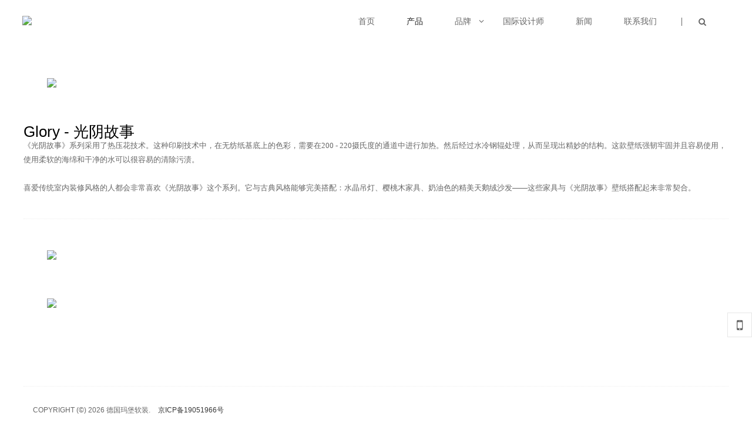

--- FILE ---
content_type: text/html; charset=UTF-8
request_url: http://www.marburg.net.cn/list/post/2072430/
body_size: 5651
content:


 

<!DOCTYPE html PUBLIC "-//W3C//DTD XHTML 1.0 Transitional//EN" "http://www.w3.org/TR/xhtml1/DTD/xhtml1-transitional.dtd"> 

<html xmlns="http://www.w3.org/1999/xhtml" class="agent-pc theme-w theme-wgreen">

<head>

    <meta charset="utf-8">
    
    <meta name=renderer content=webkit>
    <meta http-equiv="X-UA-Compatible" content="IE=edge,chrome=1">

    <title>Glory - 德国玛堡软装</title>

    <meta name="keywords" content="壁纸，软装设计">

    <meta name="description" content="布艺壁纸软装设计">

    <meta name="author" content="YY-MO">

    <meta name="viewport" content="width=device-width, initial-scale=1.0, maximum-scale=1.0, user-scalable=0">

    <meta content="yes" name="apple-mobile-web-app-capable" />

    <meta content="black" name="apple-mobile-web-app-status-bar-style" />

    <meta name="format-detection" content="telephone=no"/>

    

    
    <link rel="stylesheet" type="text/css" href="//resources.jsmo.xin/templates/upload/editorPageStyle.css">
    <link rel="stylesheet" type="text/css" href="//www.marburg.net.cn//templates/ue_content/templates/css/lib2.css">
    
    <link rel="stylesheet" type="text/css" href="//www.marburg.net.cn/templates/ue_content/templates/css/style.17794.css">

    <link rel="stylesheet" type="text/css" href="//www.marburg.net.cn/templates/ue_content/templates/css/designer/des.17794.css">
        <link rel="stylesheet" type="text/css" href="https://resources.jsmo.xin/templates/upload/17794/theme/wgreen.css" id="themeCssPath">
     
    <link rel="stylesheet" type="text/css" href="//www.marburg.net.cn//ucss.php" id="ucssurl">
    <script type="text/javascript" src="//code.uemo.net/script/jquery.min.js"></script>
            <script type="text/javascript" src="//code.uemo.net/p/mo5/org.1494058893.js" data-main="postMain"></script>
        
    <script type="text/javascript" src="//www.marburg.net.cn/templates/ue_content/templates/script/plugs.js"></script>
    <script type="text/javascript" src="//www.marburg.net.cn/templates/ue_content/templates/script/u/17794.js"></script>

    <script>

        if (window.location.origin.indexOf('uemo.net') != -1) {

             document.domain = "uemo.net"; 

        } else if (window.location.origin.indexOf('jsmo.xin') != -1) {

             document.domain = "jsmo.xin"; 

        }

    </script>

    

</head> 

<body id="longPage" class="gh0  longPage  bodylistpost bodyproject cn nobanner" data-uid="26362"  data-form="697ec2e642061" data-page-id="" data-uebuilder="v3">

    <div class="bodyMask"><div class="wow"></div></div>

    <div id="header" class="u-site-header"> <div class="wrapper"> <div class="content"> 

        <div id="headTop" class="u-head_top">

            <a href="//www.marburg.net.cn/" id="logo" class="u-site-logo">

                <img src="https://resources.jsmo.xin/templates/upload/26362/202108/1628821466998.png" height="44" />

                <div style="display:none;">

                    <h1>德国玛堡软装</h1>

                    <h2>布艺壁纸软装设计</h2>

                </div>

            </a>

    
     
        <div id="search-header" class="searchGroup">

            <div class="search_wrap">

                <div class="searchOnOff">

                    <i class="fa fa-search" aria-hidden="true"></i>

                </div>

                <div class="searchBox">

                    <div class="searchFormGroup">

                        <input type="text" aria-label="搜索" placeholder="搜索" autocorrect="off" autocapitalize="off" autocomplete="off" spellcheck="false" />

                        <div class="searchSub"><span>搜索</span><i class="fa fa-search" aria-hidden="true"></i></div>

                    </div>

                    <div class="searchClose"><i class="fa fa-times" aria-hidden="true"></i></div> 

                </div>

            </div>                                                  

        </div>

    
     <div id="openBtn" class="fl btn u-btn--open_nav"> <div class="lcbody"> <div class="lcitem top"> <div class="rect top"></div> </div> <div class="lcitem center hide"> <div class="rect bottom"></div> </div><div class="lcitem bottom"> <div class="rect bottom"></div> </div> </div> </div> </div> <div id="navWrapper" class="u-nav-wrapper"> 

    

<div class="content">

    <ul class="nav movedx" data-movedx-mid="1">  <li class="navitem"> <a  href="//www.marburg.net.cn/" target="_self"> <span data-title="首页">首页</span> </a></li> <li class="navitem"> <a  class="active"  href="//www.marburg.net.cn/list/id/364960/" target="_self"> <span data-title="产品">产品</span> </a></li> <li class="navitem"> <a  href="javascript:;" target=""> <span data-title="品牌">品牌</span> <i class="fa fa-angle-down"></i></a> <ul class="subnav">  <li> <a  href="//www.marburg.net.cn/page/490329/" target="_self">品牌</a></li>  <li> <a  href="//www.marburg.net.cn/list/id/364954/" target="_self">环保</a></li> </ul></li> <li class="navitem"> <a  href="//www.marburg.net.cn/list/id/364956/" target="_self"> <span data-title="国际设计师">国际设计师</span> </a></li> <li class="navitem"> <a  href="//www.marburg.net.cn/list/id/364953/" target="_self"> <span data-title="新闻">新闻</span> </a></li> <li class="navitem"> <a  href="//www.marburg.net.cn/page/contact/" target="_self"> <span data-title="联系我们">联系我们</span> </a></li><li class="navitem" style="display:none"> <a class="active"></a></li></ul>



     
        <div id="search-nav" class="searchGroup oldSearch">

            <div class="search_wrap">

                <div class="searchOnOff">

                    <i class="fa fa-search" aria-hidden="true"></i>

                </div>

                <div class="searchBox">

                    <div class="searchFormGroup">

                        <input type="text" aria-label="搜索" placeholder="搜索" autocorrect="off" autocapitalize="off" autocomplete="off" spellcheck="false" />

                        <div class="searchSub"><span>搜索</span><i class="fa fa-search" aria-hidden="true"></i></div>

                    </div>

                    <div class="searchClose"><i class="fa fa-times" aria-hidden="true"></i></div> 

                </div>

            </div>                     

        </div>

    
</div> </div> <div class="clear"></div>

 </div> </div> </div> <div id="sitecontent" class="ff_sitecontent"> 



 


    <div id="navMini" class="u-nav--mini">

        <div class="wrapper">

            <div class="content">

                <div id="minHeadTop" class="u-min_head_top">

                    <a href="//www.marburg.net.cn/" id="minLogo">

                        <img src="https://resources.jsmo.xin/templates/upload/26362/202108/1628821466998.png" height="44" />

                        <div style="display:none;">

                            <h1>德国玛堡软装</h1>

                            <h2>布艺壁纸软装设计</h2>

                        </div>

                    </a>

                        

                         

                        <div id="min-search-header" class="searchGroup">

                            <div class="search_wrap">

                                <div class="searchOnOff">

                                    <i class="fa fa-search" aria-hidden="true"></i>

                                </div>

                                <div class="searchBox">

                                    <div class="searchFormGroup">

                                        <input type="text" aria-label="搜索" placeholder="搜索" autocorrect="off" autocapitalize="off" autocomplete="off" spellcheck="false"/>

                                        <div class="searchSub"><span>搜索</span><i class="fa fa-search" aria-hidden="true"></i></div>

                                    </div>

                                    <div class="searchClose"><i class="fa fa-times" aria-hidden="true"></i></div>

                                </div>

                            </div>

                        </div>

                    
                    <div id="minOpenBtn" class="fl btn">

                        <div class="lcbody">

                            <div class="lcitem top">

                                <div class="rect top"></div>

                            </div>

                            <div class="lcitem bottom">

                                <div class="rect bottom"></div>

                            </div>

                        </div>

                    </div>

                </div>

                <div id="minNavWrapper">

                    <div class="content">

                        <div id="minNavScroll" class="u-nav_scroll--min">

                            <ul class="nav movedx" data-movedx-mid="1"> 

                                
                                <li class="navitem" data-id="0"> 

                                    <a  href="//www.marburg.net.cn/" target="_self">

                                        <span data-title="首页">首页</span> 

                                    
                                    </a>

                                    
                                    </li>

                                    
                                <li class="navitem" data-id="1"> 

                                    <a  class="active"  href="//www.marburg.net.cn/list/id/364960/" target="_self">

                                        <span data-title="产品">产品</span> 

                                    
                                    </a>

                                    
                                    </li>

                                    
                                <li class="navitem" data-id="2"> 

                                    <a  href="javascript:;" target="">

                                        <span data-title="品牌">品牌</span> 

                                    
                                            <i class="fa fa-angle-down"></i>

                                        </a>

                                        <ul class="subnav" data-parent-id="2"> 

                                            
                                            <li>

                                                <a  href="//www.marburg.net.cn/page/490329/" target="_self">

                                                    品牌

                                                </a>

                                            </li>

                                            
                                            <li>

                                                <a  href="//www.marburg.net.cn/list/id/364954/" target="_self">

                                                    环保

                                                </a>

                                            </li>

                                            
                                        </ul>

                                    
                                    </li>

                                    
                                <li class="navitem" data-id="3"> 

                                    <a  href="//www.marburg.net.cn/list/id/364956/" target="_self">

                                        <span data-title="国际设计师">国际设计师</span> 

                                    
                                    </a>

                                    
                                    </li>

                                    
                                <li class="navitem" data-id="4"> 

                                    <a  href="//www.marburg.net.cn/list/id/364953/" target="_self">

                                        <span data-title="新闻">新闻</span> 

                                    
                                    </a>

                                    
                                    </li>

                                    
                                <li class="navitem" data-id="5"> 

                                    <a  href="//www.marburg.net.cn/page/contact/" target="_self">

                                        <span data-title="联系我们">联系我们</span> 

                                    
                                    </a>

                                    
                                    </li>

                                    
                                <li class="navitem" style="display:none"> <a class="active"></a></li>

                                </ul>

                        </div>



                        <div id="min-search-nav" class="searchGroup">

                            <div class="search_wrap">

                                <div class="searchOnOff">

                                    <i class="fa fa-search" aria-hidden="true"></i>

                                </div>

                                <div class="searchBox">

                                    <div class="searchFormGroup">

                                        <input type="text" aria-label="搜索" placeholder="搜索" autocorrect="off" autocapitalize="off" autocomplete="off" spellcheck="false"

                                        />

                                        <div class="searchSub"><span>搜索</span><i class="fa fa-search" aria-hidden="true"></i></div>

                                    </div>

                                    <div class="searchClose"><i class="fa fa-times" aria-hidden="true"></i></div>

                                </div>

                            </div>

                        </div>

                    </div>

                </div>

                <div class="clear"></div>

            </div>

        </div>

    </div> 
















<script> 

    var searchAddr = window.location.origin + '/search/s/';

    function jumpToSearch ($el){

        var searchInfor = encodeURIComponent(encodeURIComponent($el.val())) + '/';

        window.open(searchAddr + searchInfor);

    }

    $('.searchGroup .searchSub').click(function (){

        

        jumpToSearch($(this).parent().find('input'));

        return false;

    });

    $('.searchGroup input').on({

        'keydown': function (ev){

            if (ev.keyCode == 13) {

                jumpToSearch($(this));

            }

        },

        'blur': function () {

            var _this = this;

            setTimeout(function() {

                $(_this).val("");

            },200);

        }

    });

</script>


<!--content_editor为区分新旧编辑器类名-->
<div class="npagePage post ff_postPage content_editor">
    <div id="pageTarget" class="ff_pageTarget module">
        <div class="module_container">
            <div class="container_target wow">
                您的位置：
                                <a href="//www.marburg.net.cn/">
                首页
                </a>
                                <i class="fa fa-angle-right"></i>
                                                <a href="//www.marburg.net.cn/list/id/364960/">
                产品
                </a>
                                <i class="fa fa-angle-right"></i>
                                                <a href="//www.marburg.net.cn/list/id/367874/">
                进口壁纸
                </a>
                                            </div>
            <div class="clear"></div>
        </div>
    </div>
    <div class="content">
        <div class="mlistpost project module" data-thumb="https://resources.jsmo.xin/templates/upload/26362/202110/1634801660982.jpg"><div class="module_container"><div class="container_content"><div class="content_wrapper"><div id="postWrapper">
    <div class="postContent">
    <div class="postInfo">
        <div class="mainInfor">
            <p class="title">Glory</p>
                        <p class="subtitle">光阴故事</p>
                        <p class="usetdate">
                <span class="year">2021</span><i class="time-connect">-</i><span class="m">10</span><i class="time-connect">-</i><span class="d">21</span>
            </p>
        </div>
                <div class="description"><p>《光阴故事》系列壁纸的成功已经持续了十多年，系列中所有作品传递了永恒的优雅美感，他们已成经典且经常被仿效，尤其它固体质感的表面注定成为经典。当前这个产品系列，固体表面的素面壁纸和之前的系列相比毫不逊色。如同刮刀结构的设计和三维的立体效果，已将其列入永恒壁纸的行列之中。</p><p><br/></p></div>
            </div>
    <div class="postbody"><div id="page_body_editor-wrapper" data-type="" class="page_body_editor-wrapper"><div id="iAdsuZxmzwOrXtZA" data-key="" data-window_width="true" data-limit_width="true" data-stick-parent="" class="layout_group" style="background-color: rgba(255, 255, 255, 0);"><section class="layout_limit_wrapper"><section class="layout_container"><section class="layout_body"><section id="ROxErEYkpNEmoqMI" data-type-detail="custom" data-justify_center="left" data-align_center="top" class="layout"><div class="layout-margin_placeholder_top" style="padding-top: 50px;"></div><section data-animate="4" data-key="" data-col="100" data-stick-parent="" class="row" style="width: 100%;"><section id="MVixYKfAaherBavb" class="col editor_wrapper col-100" style="border-radius: 0px; background-color: rgba(255, 255, 255, 0); padding: 0px;"><section class="editor ck-content"><figure class="image"><img src="//resources.jsmo.xin/templates/upload/26362/202110/1634801692344.jpg"></figure></section></section></section><div class="layout-margin_placeholder_bottom" style="padding-top: 0px;"></div></section><section id="PqYUgwbTqDTzHHtS" data-type-detail="custom" data-justify_center="left" data-align_center="top" class="layout"><div class="layout-margin_placeholder_top" style="padding-top: 50px;"></div><section data-animate="3" data-key="" data-col="30_70" data-stick-parent="" class="row" style="width: 100%;"><section id="mTINJqwcwTkbhnZF" class="col editor_wrapper col-30" style="border-radius: 0px; background-color: rgba(255, 255, 255, 0); padding: 0px;"><section class="editor ck-content"><p><span class="text-26" style="color:hsl(0,0%,0%);font-size:26px;">Glory - 光阴故事</span></p></section></section><span class="col_space" style="width: 0px;"></span><section id="vhsngzNiXZZTrCUF" class="col editor_wrapper col-70" style="border-radius: 0px; background-color: rgba(255, 255, 255, 0); padding: 0px;"><section class="editor ck-content"><p><span style="font-family:微软雅黑;">《光阴故事》系列采用了热压花技术。这种印刷技术中，在无纺纸基底上的色彩，需要在200 - 220摄氏度的通道中进行加热。然后经过水冷钢辊处理，从而呈现出精妙的结构。这款壁纸强韧牢固并且容易使用，使用柔软的海绵和干净的水可以很容易的清除污渍。</span></p><p><span style="font-family:微软雅黑;">&nbsp;</span></p><p><span style="font-family:微软雅黑;">喜爱传统室内装修风格的人都会非常喜欢《光阴故事》这个系列。它与古典风格能够完美搭配：水晶吊灯、樱桃木家具、奶油色的精美天鹅绒沙发——这些家具与《光阴故事》壁纸搭配起来非常契合。</span></p></section></section></section><div class="layout-margin_placeholder_bottom" style="padding-top: 20px;"></div></section></section></section></section></div><div id="cGYETLGfUzMjxYgt" data-key="" data-window_width="true" data-limit_width="true" data-stick-parent="" class="layout_group" style="background-color: rgba(255, 255, 255, 0);"><section class="layout_limit_wrapper"><section class="layout_container"><section class="layout_body"><section id="XEoFkstbOjuuWcEm" data-type-detail="custom" data-justify_center="left" data-align_center="top" class="layout"><div class="layout-margin_placeholder_top" style="padding-top: 0px;"></div><section data-animate="4" data-key="" data-col="100" data-stick-parent="" class="row" style="width: 100%;"><section id="gGWVeNZclDwZhZrw" class="col editor_wrapper col-100" style="border-radius: 0px; background-color: rgba(255, 255, 255, 0); padding: 0px;"><section class="editor ck-content"><hr class="hr dash"></section></section></section><div class="layout-margin_placeholder_bottom" style="padding-top: 0px;"></div></section></section></section></section></div><div id="kKLMskofrFhBcjJs" data-key="" data-window_width="true" data-limit_width="true" data-stick-parent="" class="layout_group" style="background-color: rgba(255, 255, 255, 0);"><section class="layout_limit_wrapper"><section class="layout_container"><section class="layout_body"><section id="PLIeomibgdyrhjci" data-type-detail="custom" data-justify_center="left" data-align_center="top" class="layout"><div class="layout-margin_placeholder_top" style="padding-top: 20px;"></div><section data-animate="4" data-key="" data-col="100" data-stick-parent="" class="row" style="width: 100%;"><section id="szxJSevKGcRzRZvR" class="col editor_wrapper col-100" style="border-radius: 0px; background-color: rgba(255, 255, 255, 0); padding: 0px;"><section class="editor ck-content"><figure class="image"><img src="//resources.jsmo.xin/templates/upload/26362/202110/1634801745582.jpg"></figure></section></section></section><div class="layout-margin_placeholder_bottom" style="padding-top: 20px;"></div></section></section></section></section></div><div id="QKenYoTXqvFtwYBC" data-key="" data-window_width="true" data-limit_width="true" data-stick-parent="" class="layout_group" style="background-color: rgba(255, 255, 255, 0);"><section class="layout_limit_wrapper"><section class="layout_container"><section class="layout_body"><section id="qjNgItrxukqVOaxu" data-type-detail="custom" data-justify_center="left" data-align_center="top" class="layout"><div class="layout-margin_placeholder_top" style="padding-top: 20px;"></div><section data-animate="4" data-key="" data-col="100" data-stick-parent="" class="row" style="width: 100%;"><section id="zhcdFSPzbEvNMtaR" class="col editor_wrapper col-100" style="border-radius: 0px; background-color: rgba(255, 255, 255, 0); padding: 0px;"><section class="editor ck-content"><figure class="image"><img src="//resources.jsmo.xin/templates/upload/26362/202110/1634801755883.jpg"></figure></section></section></section><div class="layout-margin_placeholder_bottom" style="padding-top: 20px;"></div></section></section></section></section></div><div id="ZVZCiKwzbQDkOedV" data-key="" data-window_width="true" data-limit_width="true" data-stick-parent="" class="layout_group" style="background-color: rgba(255, 255, 255, 0);"><section class="layout_limit_wrapper"><section class="layout_container"><section class="layout_body"><section id="flvnTYnzEFzceYiI" data-type-detail="custom" data-justify_center="left" data-align_center="top" class="layout"><div class="layout-margin_placeholder_top" style="padding-top: 20px;"></div><section data-animate="4" data-key="" data-col="100" data-stick-parent="" class="row" style="width: 100%;"><section id="DNxiDNncfhzBPovu" class="col editor_wrapper col-100" style="border-radius: 0px; background-color: rgba(255, 255, 255, 0); padding: 0px;"><section class="editor ck-content placehold"></section></section></section><div class="layout-margin_placeholder_bottom" style="padding-top: 20px;"></div></section></section></section></section></div><div id="PVtBivFXozJOxyQK" data-key="" data-window_width="true" data-limit_width="true" data-stick-parent="" class="layout_group" style="background-color: rgba(255, 255, 255, 0);"><section class="layout_limit_wrapper"><section class="layout_container"><section class="layout_body"><section id="iONZUJpOKbDpFgwE" data-type-detail="custom" data-justify_center="left" data-align_center="top" class="layout"><div class="layout-margin_placeholder_top" style="padding-top: 20px;"></div><section data-animate="4" data-key="" data-col="100" data-stick-parent="" class="row" style="width: 100%;"><section id="RKHZPmjAxGOBORav" class="col editor_wrapper col-100" style="border-radius: 0px; background-color: rgba(255, 255, 255, 0); padding: 0px;"><section class="editor ck-content placehold"></section></section></section><div class="layout-margin_placeholder_bottom" style="padding-top: 20px;"></div></section></section></section></section></div><div id="GsUCsxqOkIFiavRf" data-key="" data-window_width="true" data-limit_width="true" data-stick-parent="" class="layout_group" style="background-color: rgba(255, 255, 255, 0);"><section class="layout_limit_wrapper"><section class="layout_container"><section class="layout_body"><section id="pPiDpOCAavwTjEkS" data-type-detail="custom" data-justify_center="left" data-align_center="top" class="layout"><div class="layout-margin_placeholder_top" style="padding-top: 0px;"></div><section data-animate="4" data-key="" data-col="100" data-stick-parent="" class="row" style="width: 100%;"><section id="oRmKVejLKPpLEwne" class="col editor_wrapper col-100" style="border-radius: 0px; background-color: rgba(255, 255, 255, 0); padding: 0px;"><section class="editor ck-content"><hr class="hr dash"></section></section></section><div class="layout-margin_placeholder_bottom" style="padding-top: 0px;"></div></section></section></section></section></div></div></div>
     <div class="conTabBtn tabBtn">
        <a href="//www.marburg.net.cn/list/post/2072431/" class="post-prev">
            <div class="img-wrap">
                                    <div style="background-image: url(//resources.jsmo.xin//templates/upload/26362/202110/1634802157612.jpg)"></div>
                    <img src="//resources.jsmo.xin//templates/upload/26362/202110/1634802157612.jpg" alt="">
                            </div>
            <div class="infor-wrap">
                <span class="title">Miss N Forever</span>
                <span class="subtitle">巨星时代</span>
            </div>
                <i class="details"></i>
                <div class="tabMask"></div>
        </a>
        <a href="//www.marburg.net.cn/list/post/2072429/" class="post-next">
            <div class="img-wrap">
                            <div style="background-image: url(//resources.jsmo.xin//templates/upload/26362/202110/1634801306282.jpg)"></div>
                <img src="//resources.jsmo.xin//templates/upload/26362/202110/1634801306282.jpg" alt="">
                        </div>
            <div class="infor-wrap">
                <span class="title">Emilia</span>
                <span class="subtitle">艾米莉亚</span>
            </div>
            <i class="details"></i>
                <div class="tabMask"></div>            
        </a>
    </div>
    </div>  
</div>
<div class="listWrap">
        <div class="postInfo">
            <p class="title">Glory</p>
                        <p class="subtitle">光阴故事</p>
                        <p class="usetdate">
                <span class="year">2021</span><i class="time-connect">-</i><span class="m">10</span><i class="time-connect">-</i><span class="d">21</span>
            </p>
                        <div class="description"><p>《光阴故事》系列壁纸的成功已经持续了十多年，系列中所有作品传递了永恒的优雅美感，他们已成经典且经常被仿效，尤其它固体质感的表面注定成为经典。当前这个产品系列，固体表面的素面壁纸和之前的系列相比毫不逊色。如同刮刀结构的设计和三维的立体效果，已将其列入永恒壁纸的行列之中。</p><p><br/></p></div>
                    </div>
            </div>


</div></div><div class="clear"></div></div></div>
    </div>
</div>

</div>


<div id="footer">
    <p>
        <span class="ellipsis">
            COPYRIGHT (©) 2026 德国玛堡软装. 
        </span>
        <a class="beian" href="https://beian.miit.gov.cn/#/Integrated/index" rel="nofollow" style="color: #363636;vertical-align: top;margin-left: 10px;display: inline-block;" target="_blank">
            京ICP备19051966号
        </a>
                    </p>
</div>

    <div id="shares" class="u-shares">
                <a href="javascript:;" id="sweixin" class="u-s_weixin"><i class="fa fa-mobile"></i></a>
        <a href="javascript:;" id="gotop" class="u-go_top"><i class="fa fa-angle-up"></i></a>
    </div>
    <div class="fixed u-fixed_weixin" id="fixed_weixin">
        <div class="fixed-container">
            <div id="qrcode"></div>
            <p>扫描二维码分享到微信</p>
        </div>
    </div>

    

<a id="openAssist" href="javascript:;" class="u-open_assist"><i class="icon iconfont icon-add"></i></a>
<div id="assistBtn" class="u-assist_btn">
    <a href="javascript:;" onclick="$('html,body').scrollTop(0);return false;"><i class="fa fa-angle-up"></i></a>
    <a class="_fa-tel" href="tel:"><i class="fa fa-phone"></i></a>
    <a class="_fa-qq" href="mqqwpa://im/chat?chat_type=wpa&uin=&version=1"><i class="fa fa-qq"></i></a>
</div>
<div class="hide">
    
        <script id="footerjs" src="//resources.jsmo.xin/templates/upload/17794/17794.js" type="text/javascript"></script>
    
    <script src="//resources.jsmo.xin/templates/upload/copyright.js" type="text/javascript"></script>
    <script src="//resources.jsmo.xin/templates/upload/mvideo.js" type="text/javascript"></script>
</div>
</body>
</html>






--- FILE ---
content_type: text/css
request_url: http://www.marburg.net.cn/templates/ue_content/templates/css/style.17794.css
body_size: 15479
content:
@charset "UTF-8";
.item_tags > a,
.container_category > a,
.imagelink .owl-nav .owl-prev,
.postSlider .owl-nav .owl-prev,
.mlist .owl-nav .owl-prev,
.ff_topSlider .owl-nav .owl-prev,
.imagelink .owl-nav .owl-next,
.postSlider .owl-nav .owl-next,
.mlist .owl-nav .owl-next,
.ff_topSlider .owl-nav .owl-next,
.imagelink .owl-nav .owl-prev:hover .iconfont,
.postSlider .owl-nav .owl-prev:hover .iconfont,
.mlist .owl-nav .owl-prev:hover .iconfont,
.ff_topSlider .owl-nav .owl-prev:hover .iconfont,
.imagelink .owl-nav .owl-next:hover .iconfont,
.postSlider .owl-nav .owl-next:hover .iconfont,
.mlist .owl-nav .owl-next:hover .iconfont,
.ff_topSlider .owl-nav .owl-next:hover .iconfont,
.service .content_list .item_block .item_box .item_wrapper,
.project.mlist .content_list .item_block .item_box .item_wrapper,
.project.mlistpost .content_list .item_block .item_box .item_wrapper,
.team .content_list .item_block .item_box .item_wrapper,
.ff_indexPage .news.ff_slider .content_list .item_block .item_box .item_wrapper,
.ff_pageList .news .content_list .item_block .item_box .item_wrapper,
.project.mlistpost .tabBtn .post-prev .img-wrap,
.project.mlistpost .tabBtn .post-next .img-wrap,
.project.mlistpost .tabBtn .post-prev .infor-wrap,
.project.mlistpost .tabBtn .post-next .infor-wrap,
.postSlider .tab_button .item_img img,
.ff_indexPage .mlist .content_wrapper .more,
.imagelink .content_list .item_block .item_box {
    transition: all 0.36s ease;
}

.item_tags > a,
.container_category > a {
    border: 1px solid rgba(170, 170, 170, 0.2);
    color: #828282;
    background-color: transparent;
}

.item_tags > a:hover,
.container_category > a:hover,
.item_tags > a.active,
.container_category > a.active {
    border-color: #666;
    background-color: #666;
    color: #fff;
}

#search-list .searchFormGroup input {
    border: 2px solid #666;
    background: #fff;
}

#search-list .searchFormGroup input::-webkit-input-placeholder {
    color: #959595;
}

#search-list .searchFormGroup input:-moz-placeholder {
    color: #959595;
}

#search-list .searchFormGroup input::-moz-placeholder {
    color: #959595;
}

#search-list .searchFormGroup input:-ms-input-placeholder {
    color: #959595;
}

#search-list .searchFormGroup .searchSub {
    color: #fff;
    background: #666;
}

#search-list .searchFormGroup .searchSub .fa {
    display: none;
}

body .searchGroup,
#search-list .searchGroup {
    display: inline-block;
    height: 100%;
}

body .searchGroup .search_wrap,
#search-list .searchGroup .search_wrap {
    position: relative;
    top: 50%;
    transform: translate3d(0, -50%, 0);
}

body .searchGroup .search_wrap::after,
#search-list .searchGroup .search_wrap::after {
    content: "";
    display: block;
    clear: both;
}

body .searchGroup .searchOnOff,
#search-list .searchGroup .searchOnOff {
    cursor: pointer;
    display: none;
    float: left;
    line-height: 40px;
    margin-right: 20px;
}

body .searchGroup .searchBox,
#search-list .searchGroup .searchBox {
    float: left;
}

body .searchGroup .searchClose,
#search-list .searchGroup .searchClose {
    display: inline-block;
    display: none;
}

body .searchGroup .searchFormGroup,
#search-list .searchGroup .searchFormGroup {
    height: 40px;
}

body .searchGroup .searchFormGroup::after,
#search-list .searchGroup .searchFormGroup::after {
    content: "";
    display: block;
    clear: both;
}

body .searchGroup .searchFormGroup input,
#search-list .searchGroup .searchFormGroup input {
    float: left;
    width: 268px;
    height: 100%;
    box-sizing: border-box;
    text-indent: 15px;
}

body .searchGroup .searchFormGroup .searchSub,
#search-list .searchGroup .searchFormGroup .searchSub {
    float: left;
    cursor: pointer;
    padding: 0 12px;
    height: 100%;
    line-height: 40px;
    text-align: center;
}

body #search-header {
    display: none;
}

body #navWrapper .content {
    position: relative;
}

body #search-nav.searchGroup {
    visibility: visible;
    opacity: 1;
}

body #search-nav {
    display: block;
    position: absolute;
    left: auto;
    right: 0;
    height: 80px;
    transition: opacity 0.36s ease, height 0.36s ease;
}

body #search-nav .searchBox {
    position: absolute;
    top: 100%;
    background: aliceblue;
    right: 0;
    height: 0;
    overflow: hidden;
    transition: height 0.36s ease;
}

body #search-nav.search-open .searchBox {
    height: 40px;
}

body #search-nav .searchOnOff {
    display: block;
    font-size: 17px;
    position: relative;
    top: 50%;
    transform: translate3d(0, -50%, 0);
}

body #search-nav .searchSub {
    display: none;
}

body #search-nav.navHide .searchBox {
    display: none;
}

body #search-nav .search_wrap {
    height: 100%;
}

#minHcontact {
    text-align: center;
}

#minHcontact .fa-phone {
    display: none;
}

#minHcontact p {
    height: 100%;
    font-size: 22px;
}

#minHcontact p .telNum {
    position: relative;
    font-size: 18px;
    line-height: 40px;
    color: #555;
    padding-left: 10px;
    border-left: 1px solid rgba(170, 170, 170, 0.2);
    text-align: right;
}

#minHcontact p .telNum:before {
    content: "";
    font-family: "FontAwesome";
    speak: none;
    font-style: normal;
    font-weight: 400;
    font-variant: normal;
    text-transform: none;
    font-size: 14px;
    line-height: 1;
    color: inherit;
    text-rendering: auto;
    -webkit-font-smoothing: antialiased;
    font-size: 14px;
    position: absolute;
    left: -30px;
    bottom: 0;
    width: 20px;
    height: 16px;
    color: #adadad;
}

#minHcontact p a {
    font-size: 13px;
    line-height: 13px;
    color: #b1b1b1;
    text-align: right;
    margin-bottom: 8px;
}

.imagelink .owl-nav .owl-prev,
.postSlider .owl-nav .owl-prev,
.mlist .owl-nav .owl-prev,
.ff_topSlider .owl-nav .owl-prev,
.imagelink .owl-nav .owl-next,
.postSlider .owl-nav .owl-next,
.mlist .owl-nav .owl-next,
.ff_topSlider .owl-nav .owl-next {
    position: relative;
    background: rgba(0, 0, 0, 0.2);
    margin: 0;
    padding: 0;
    border-radius: 0;
    cursor: pointer;
}

.imagelink .owl-nav .owl-prev .iconfont,
.postSlider .owl-nav .owl-prev .iconfont,
.mlist .owl-nav .owl-prev .iconfont,
.ff_topSlider .owl-nav .owl-prev .iconfont,
.imagelink .owl-nav .owl-next .iconfont,
.postSlider .owl-nav .owl-next .iconfont,
.mlist .owl-nav .owl-next .iconfont,
.ff_topSlider .owl-nav .owl-next .iconfont {
    position: absolute;
    top: 50%;
    left: 50%;
    transform: translate(-50%, -50%);
}

.imagelink .owl-nav .owl-prev .iconfont,
.postSlider .owl-nav .owl-prev .iconfont,
.mlist .owl-nav .owl-prev .iconfont,
.ff_topSlider .owl-nav .owl-prev .iconfont,
.imagelink .owl-nav .owl-next .iconfont,
.postSlider .owl-nav .owl-next .iconfont,
.mlist .owl-nav .owl-next .iconfont,
.ff_topSlider .owl-nav .owl-next .iconfont {
    color: #fff;
}

.imagelink .owl-nav .owl-prev .iconfont:before,
.postSlider .owl-nav .owl-prev .iconfont:before,
.mlist .owl-nav .owl-prev .iconfont:before,
.ff_topSlider .owl-nav .owl-prev .iconfont:before,
.imagelink .owl-nav .owl-next .iconfont:before,
.postSlider .owl-nav .owl-next .iconfont:before,
.mlist .owl-nav .owl-next .iconfont:before,
.ff_topSlider .owl-nav .owl-next .iconfont:before {
    font-family: "FontAwesome";
    speak: none;
    font-style: normal;
    font-weight: 400;
    font-variant: normal;
    text-transform: none;
    font-size: 14px;
    line-height: 1;
    color: inherit;
    text-rendering: auto;
    -webkit-font-smoothing: antialiased;
    font-size: 20px;
}

.imagelink .owl-nav .owl-prev:hover,
.postSlider .owl-nav .owl-prev:hover,
.mlist .owl-nav .owl-prev:hover,
.ff_topSlider .owl-nav .owl-prev:hover,
.imagelink .owl-nav .owl-next:hover,
.postSlider .owl-nav .owl-next:hover,
.mlist .owl-nav .owl-next:hover,
.ff_topSlider .owl-nav .owl-next:hover {
    background: #666;
}

.imagelink .owl-nav .owl-prev:hover .iconfont,
.postSlider .owl-nav .owl-prev:hover .iconfont,
.mlist .owl-nav .owl-prev:hover .iconfont,
.ff_topSlider .owl-nav .owl-prev:hover .iconfont,
.imagelink .owl-nav .owl-next:hover .iconfont,
.postSlider .owl-nav .owl-next:hover .iconfont,
.mlist .owl-nav .owl-next:hover .iconfont,
.ff_topSlider .owl-nav .owl-next:hover .iconfont {
    color: #fff;
}

.imagelink .owl-nav .owl-prev.disabled:hover,
.postSlider .owl-nav .owl-prev.disabled:hover,
.mlist .owl-nav .owl-prev.disabled:hover,
.ff_topSlider .owl-nav .owl-prev.disabled:hover,
.imagelink .owl-nav .owl-next.disabled:hover,
.postSlider .owl-nav .owl-next.disabled:hover,
.mlist .owl-nav .owl-next.disabled:hover,
.ff_topSlider .owl-nav .owl-next.disabled:hover {
    background: rgba(0, 0, 0, 0.2);
}

.imagelink .owl-nav .owl-prev.disabled:hover .iconfont,
.postSlider .owl-nav .owl-prev.disabled:hover .iconfont,
.mlist .owl-nav .owl-prev.disabled:hover .iconfont,
.ff_topSlider .owl-nav .owl-prev.disabled:hover .iconfont,
.imagelink .owl-nav .owl-next.disabled:hover .iconfont,
.postSlider .owl-nav .owl-next.disabled:hover .iconfont,
.mlist .owl-nav .owl-next.disabled:hover .iconfont,
.ff_topSlider .owl-nav .owl-next.disabled:hover .iconfont {
    color: #fff;
}

.imagelink .owl-nav .owl-prev .iconfont:before,
.postSlider .owl-nav .owl-prev .iconfont:before,
.mlist .owl-nav .owl-prev .iconfont:before,
.ff_topSlider .owl-nav .owl-prev .iconfont:before {
    content: "\f104";
}

.imagelink .owl-nav .owl-next .iconfont:before,
.postSlider .owl-nav .owl-next .iconfont:before,
.mlist .owl-nav .owl-next .iconfont:before,
.ff_topSlider .owl-nav .owl-next .iconfont:before {
    content: "\f105";
}

.imagelink .owl-nav {
    height: 0;
    top: 50%;
    transform: translateY(calc(-50%));
    left: auto;
    position: absolute;
    width: 100px;
    margin: 0;
}

.imagelink .owl-nav .owl-prev,
.imagelink .owl-nav .owl-next {
    top: 50%;
    transform: translateY(-50%);
}

.imagelink .owl-nav .owl-prev,
.imagelink .owl-nav .owl-next {
    width: 50px;
    height: 50px;
}

.mlist .owl-dots .owl-dot.active span,
.imagelink .owl-dots .owl-dot.active span,
.mlist .owl-dots .owl-dot:hover span,
.imagelink .owl-dots .owl-dot:hover span {
    background: #666;
    border: 1px solid #666;
}

.mlist .owl-dots .owl-dot span,
.imagelink .owl-dots .owl-dot span {
    border: 1px solid rgba(170, 170, 170, 0.2);
}

.ff_indexPage .mcontact .container_header .title {
    text-align: center;
}

.ff_indexPage .mcontact .container_header .subtitle {
    text-align: center;
}

.ff_indexPage .mlist .container_header {
    float: left;
}

.ff_indexPage .mlist .container_header .title {
    display: inline-block;
    margin-right: 10px;
}

.ff_indexPage .mlist .container_header .subtitle {
    display: inline-block;
}

.ff_indexPage .mlist .module_container .container_category {
    float: right;
    padding-top: 0;
}

.service .content_list .item_block .item_box .item_wrapper,
.project.mlist .content_list .item_block .item_box .item_wrapper,
.project.mlistpost .content_list .item_block .item_box .item_wrapper,
.team .content_list .item_block .item_box .item_wrapper,
.ff_indexPage .news.ff_slider .content_list .item_block .item_box .item_wrapper,
.ff_pageList .news .content_list .item_block .item_box .item_wrapper {
    padding: 24px 20px;
}

.service .content_list .item_block .item_box .item_wrapper > .date_wrap,
.project.mlist .content_list .item_block .item_box .item_wrapper > .date_wrap,
.project.mlistpost
    .content_list
    .item_block
    .item_box
    .item_wrapper
    > .date_wrap,
.team .content_list .item_block .item_box .item_wrapper > .date_wrap,
.ff_indexPage
    .news.ff_slider
    .content_list
    .item_block
    .item_box
    .item_wrapper
    > .date_wrap,
.ff_pageList
    .news
    .content_list
    .item_block
    .item_box
    .item_wrapper
    > .date_wrap {
    display: none;
}

.service
    .content_list
    .item_block
    .item_box
    .item_wrapper
    .item_info
    .date_wrap,
.project.mlist
    .content_list
    .item_block
    .item_box
    .item_wrapper
    .item_info
    .date_wrap,
.project.mlistpost
    .content_list
    .item_block
    .item_box
    .item_wrapper
    .item_info
    .date_wrap,
.team .content_list .item_block .item_box .item_wrapper .item_info .date_wrap,
.ff_indexPage
    .news.ff_slider
    .content_list
    .item_block
    .item_box
    .item_wrapper
    .item_info
    .date_wrap,
.ff_pageList
    .news
    .content_list
    .item_block
    .item_box
    .item_wrapper
    .item_info
    .date_wrap {
    float: right;
}

.service .container_content .content_wrapper .more_wrap .more,
.project.mlist .container_content .content_wrapper .more_wrap .more,
.project.mlistpost .container_content .content_wrapper .more_wrap .more,
.team .container_content .content_wrapper .more_wrap .more,
.ff_indexPage
    .news.ff_slider
    .container_content
    .content_wrapper
    .more_wrap
    .more,
.ff_pageList .news .container_content .content_wrapper .more_wrap .more {
    display: none;
}

.team.mlistpost .content_list .item_img,
.ff_indexPage .news.ff_noSlider .content_list .item_img,
.news.mlistpost .content_list .item_img {
    width: 270px;
    float: left;
}

.team.mlistpost .content_list .item_wrapper,
.ff_indexPage .news.ff_noSlider .content_list .item_wrapper,
.news.mlistpost .content_list .item_wrapper {
    float: right;
    padding: 20px;
    width: calc(100% - 280px);
    box-sizing: border-box;
}

.team.mlistpost .content_list .item_wrapper .date_wrap,
.ff_indexPage .news.ff_noSlider .content_list .item_wrapper .date_wrap,
.news.mlistpost .content_list .item_wrapper .date_wrap {
    display: none;
}

.team.mlistpost .content_list .item_wrapper > .date_wrap,
.ff_indexPage .news.ff_noSlider .content_list .item_wrapper > .date_wrap,
.news.mlistpost .content_list .item_wrapper > .date_wrap {
    display: block;
}

.team.mlistpost .content_list .item_block .details,
.ff_indexPage .news.ff_noSlider .content_list .item_block .details,
.news.mlistpost .content_list .item_block .details {
    position: absolute;
    bottom: 12px;
    right: 20px;
    margin: 0;
}

.team.mlistpost .content_list .details,
.ff_indexPage .news.ff_noSlider .content_list .details,
.news.mlistpost .content_list .details {
    margin: 0;
}

.team.mlistpost .container_content .content_wrapper .more_wrap,
.ff_indexPage .news.ff_noSlider .container_content .content_wrapper .more_wrap,
.news.mlistpost .container_content .content_wrapper .more_wrap {
    display: none;
}

.team.mlistpost .container_content .content_wrapper > .more,
.ff_indexPage .news.ff_noSlider .container_content .content_wrapper > .more,
.news.mlistpost .container_content .content_wrapper > .more {
    display: block;
}

.ff_indexPage .ad01.mlist .content_list .date_wrap,
.ff_indexPage .ad01.mlist .content_list .item_des,
.ff_indexPage .ad01.mlist .content_list .details {
    display: none;
}

.ff_indexPage .ad01.mlist .content_list .item_wrapper {
    position: absolute;
    top: 0;
    left: 0;
    width: 100%;
    height: 100%;
    padding: 24px 20px;
    box-sizing: border-box;
}

.ff_indexPage .team_tabs.mlist {
    background: rgba(0, 0, 0, 0.03);
}

.ff_indexPage .team_tabs.mlist .tab_button {
    display: none;
}

.mcustomize .wrapper .header {
    padding-bottom: 50px;
}

.mcustomize .wrapper .header .title {
    font-size: 24px;
    line-height: 30px;
    color: #555;
}

.mcustomize .wrapper .header .subtitle {
    font-size: 14px;
    color: #bbb;
    line-height: 26px;
}

.mcustomize .wrapper .description {
    font-size: 13px;
    line-height: 26px;
    color: #999;
}

.mcustomize .container_content .contentbody .description a {
    transition: all 0.36s ease;
    border: 1px solid rgba(170, 170, 170, 0.2);
    display: inline-block;
    font-size: 14px;
    line-height: 30px;
    color: #999;
    padding: 5px 40px;
    margin-bottom: 20px;
}

.mcustomize .container_content .contentbody .description a:hover {
    background: #666;
    color: #fff;
    border-color: #666;
}

.npagePage .ff_pageTarget {
    background-color: #fff;
    margin-top: 40px;
}

.npagePage .ff_pageTarget .container_category {
    float: right;
    padding-top: 0px;
}

.npagePage .ff_pageTarget .container_category a {
    vertical-align: -2px;
}

.npagePage .ff_pageTarget .container_target {
    float: left;
}

.npagePage .container_content {
    padding-top: 20px;
}

.npagePage .content .container_category {
    display: none;
}

.service.mlistpost .tabBtn::after,
.team.mlistpost .tabBtn::after,
.news.mlistpost .tabBtn::after {
    content: "";
    display: block;
    clear: both;
}

.service.mlistpost .tabBtn .post-prev,
.team.mlistpost .tabBtn .post-prev,
.news.mlistpost .tabBtn .post-prev,
.service.mlistpost .tabBtn .post-next,
.team.mlistpost .tabBtn .post-next,
.news.mlistpost .tabBtn .post-next {
    transition: all 0.36s ease;
    position: relative;
    width: 50%;
    height: 120px;
    overflow: hidden;
    float: left;
    padding: 10px;
    box-sizing: border-box;
    background: #f5f5f5;
}

.service.mlistpost .tabBtn .post-prev:not(.empty):hover,
.team.mlistpost .tabBtn .post-prev:not(.empty):hover,
.news.mlistpost .tabBtn .post-prev:not(.empty):hover,
.service.mlistpost .tabBtn .post-next:not(.empty):hover,
.team.mlistpost .tabBtn .post-next:not(.empty):hover,
.news.mlistpost .tabBtn .post-next:not(.empty):hover {
    background: #666;
}

.service.mlistpost .tabBtn .post-prev:not(.empty):hover .infor-wrap .title,
.team.mlistpost .tabBtn .post-prev:not(.empty):hover .infor-wrap .title,
.news.mlistpost .tabBtn .post-prev:not(.empty):hover .infor-wrap .title,
.service.mlistpost .tabBtn .post-next:not(.empty):hover .infor-wrap .title,
.team.mlistpost .tabBtn .post-next:not(.empty):hover .infor-wrap .title,
.news.mlistpost .tabBtn .post-next:not(.empty):hover .infor-wrap .title {
    color: #fff;
}

.service.mlistpost .tabBtn .post-prev:not(.empty):hover .infor-wrap .subtitle,
.team.mlistpost .tabBtn .post-prev:not(.empty):hover .infor-wrap .subtitle,
.news.mlistpost .tabBtn .post-prev:not(.empty):hover .infor-wrap .subtitle,
.service.mlistpost .tabBtn .post-next:not(.empty):hover .infor-wrap .subtitle,
.team.mlistpost .tabBtn .post-next:not(.empty):hover .infor-wrap .subtitle,
.news.mlistpost .tabBtn .post-next:not(.empty):hover .infor-wrap .subtitle {
    color: #fff;
}

.service.mlistpost .tabBtn .post-prev:not(.empty):hover .img-wrap,
.team.mlistpost .tabBtn .post-prev:not(.empty):hover .img-wrap,
.news.mlistpost .tabBtn .post-prev:not(.empty):hover .img-wrap,
.service.mlistpost .tabBtn .post-next:not(.empty):hover .img-wrap,
.team.mlistpost .tabBtn .post-next:not(.empty):hover .img-wrap,
.news.mlistpost .tabBtn .post-next:not(.empty):hover .img-wrap {
    opacity: 1;
}

.service.mlistpost .tabBtn .post-prev:not(.empty):hover .details,
.team.mlistpost .tabBtn .post-prev:not(.empty):hover .details,
.news.mlistpost .tabBtn .post-prev:not(.empty):hover .details,
.service.mlistpost .tabBtn .post-next:not(.empty):hover .details,
.team.mlistpost .tabBtn .post-next:not(.empty):hover .details,
.news.mlistpost .tabBtn .post-next:not(.empty):hover .details {
    border-color: rgba(170, 170, 170, 0.2);
}

.service.mlistpost .tabBtn .post-prev:not(.empty):hover .details:after,
.team.mlistpost .tabBtn .post-prev:not(.empty):hover .details:after,
.news.mlistpost .tabBtn .post-prev:not(.empty):hover .details:after,
.service.mlistpost .tabBtn .post-next:not(.empty):hover .details:after,
.team.mlistpost .tabBtn .post-next:not(.empty):hover .details:after,
.news.mlistpost .tabBtn .post-next:not(.empty):hover .details:after {
    color: #fff;
}

.service.mlistpost .tabBtn .post-prev.empty,
.team.mlistpost .tabBtn .post-prev.empty,
.news.mlistpost .tabBtn .post-prev.empty,
.service.mlistpost .tabBtn .post-next.empty,
.team.mlistpost .tabBtn .post-next.empty,
.news.mlistpost .tabBtn .post-next.empty {
    cursor: default;
    background-color: #f8f8f8;
}

.service.mlistpost .tabBtn .post-prev.empty .details,
.team.mlistpost .tabBtn .post-prev.empty .details,
.news.mlistpost .tabBtn .post-prev.empty .details,
.service.mlistpost .tabBtn .post-next.empty .details,
.team.mlistpost .tabBtn .post-next.empty .details,
.news.mlistpost .tabBtn .post-next.empty .details {
    display: none;
}

.service.mlistpost .tabBtn .post-prev .img-wrap,
.team.mlistpost .tabBtn .post-prev .img-wrap,
.news.mlistpost .tabBtn .post-prev .img-wrap,
.service.mlistpost .tabBtn .post-next .img-wrap,
.team.mlistpost .tabBtn .post-next .img-wrap,
.news.mlistpost .tabBtn .post-next .img-wrap {
    transition: all 0.36s ease;
    opacity: 0;
    width: 80px;
    height: auto;
    position: absolute;
    top: 50%;
    transform: translateY(-50%);
}

.service.mlistpost .tabBtn .post-prev .img-wrap img,
.team.mlistpost .tabBtn .post-prev .img-wrap img,
.news.mlistpost .tabBtn .post-prev .img-wrap img,
.service.mlistpost .tabBtn .post-next .img-wrap img,
.team.mlistpost .tabBtn .post-next .img-wrap img,
.news.mlistpost .tabBtn .post-next .img-wrap img {
    width: 100%;
}

.service.mlistpost .tabBtn .post-prev .img-wrap div,
.team.mlistpost .tabBtn .post-prev .img-wrap div,
.news.mlistpost .tabBtn .post-prev .img-wrap div,
.service.mlistpost .tabBtn .post-next .img-wrap div,
.team.mlistpost .tabBtn .post-next .img-wrap div,
.news.mlistpost .tabBtn .post-next .img-wrap div {
    display: none;
}

.service.mlistpost .tabBtn .post-prev .details,
.team.mlistpost .tabBtn .post-prev .details,
.news.mlistpost .tabBtn .post-prev .details,
.service.mlistpost .tabBtn .post-next .details,
.team.mlistpost .tabBtn .post-next .details,
.news.mlistpost .tabBtn .post-next .details {
    position: absolute;
    top: 50%;
    transform: translateY(-50%);
    width: 40px;
    height: 16px;
    color: transparent;
    overflow: hidden;
}

.service.mlistpost .tabBtn .post-prev .infor-wrap,
.team.mlistpost .tabBtn .post-prev .infor-wrap,
.news.mlistpost .tabBtn .post-prev .infor-wrap,
.service.mlistpost .tabBtn .post-next .infor-wrap,
.team.mlistpost .tabBtn .post-next .infor-wrap,
.news.mlistpost .tabBtn .post-next .infor-wrap {
    width: 250px;
    position: relative;
    top: 0;
    top: 50%;
    transform: translateY(-50%);
}

.service.mlistpost .tabBtn .post-prev .infor-wrap .title,
.team.mlistpost .tabBtn .post-prev .infor-wrap .title,
.news.mlistpost .tabBtn .post-prev .infor-wrap .title,
.service.mlistpost .tabBtn .post-prev .infor-wrap .subtitle,
.team.mlistpost .tabBtn .post-prev .infor-wrap .subtitle,
.news.mlistpost .tabBtn .post-prev .infor-wrap .subtitle,
.service.mlistpost .tabBtn .post-next .infor-wrap .title,
.team.mlistpost .tabBtn .post-next .infor-wrap .title,
.news.mlistpost .tabBtn .post-next .infor-wrap .title,
.service.mlistpost .tabBtn .post-next .infor-wrap .subtitle,
.team.mlistpost .tabBtn .post-next .infor-wrap .subtitle,
.news.mlistpost .tabBtn .post-next .infor-wrap .subtitle {
    transition: all 0.36s ease;
    white-space: nowrap;
    overflow: hidden;
    text-overflow: ellipsis;
    display: block;
}

.service.mlistpost .tabBtn .post-prev .infor-wrap .title,
.team.mlistpost .tabBtn .post-prev .infor-wrap .title,
.news.mlistpost .tabBtn .post-prev .infor-wrap .title,
.service.mlistpost .tabBtn .post-next .infor-wrap .title,
.team.mlistpost .tabBtn .post-next .infor-wrap .title,
.news.mlistpost .tabBtn .post-next .infor-wrap .title {
    font-size: 16px;
    line-height: 20px;
    color: #666;
}

.service.mlistpost .tabBtn .post-prev .infor-wrap .subtitle,
.team.mlistpost .tabBtn .post-prev .infor-wrap .subtitle,
.news.mlistpost .tabBtn .post-prev .infor-wrap .subtitle,
.service.mlistpost .tabBtn .post-next .infor-wrap .subtitle,
.team.mlistpost .tabBtn .post-next .infor-wrap .subtitle,
.news.mlistpost .tabBtn .post-next .infor-wrap .subtitle {
    height: 30px;
    font-size: 13px;
    line-height: 30px;
}

.service.mlistpost .tabBtn .post-prev,
.team.mlistpost .tabBtn .post-prev,
.news.mlistpost .tabBtn .post-prev {
    float: left;
    padding-left: 85px;
}

.service.mlistpost .tabBtn .post-prev:hover .details:before,
.team.mlistpost .tabBtn .post-prev:hover .details:before,
.news.mlistpost .tabBtn .post-prev:hover .details:before {
    right: 60px;
}

.service.mlistpost .tabBtn .post-prev:hover .details:after,
.team.mlistpost .tabBtn .post-prev:hover .details:after,
.news.mlistpost .tabBtn .post-prev:hover .details:after {
    right: 25px;
    opacity: 1;
}

.service.mlistpost .tabBtn .post-prev .img-wrap,
.team.mlistpost .tabBtn .post-prev .img-wrap,
.news.mlistpost .tabBtn .post-prev .img-wrap {
    right: 15px;
}

.service.mlistpost .tabBtn .post-prev .infor-wrap,
.team.mlistpost .tabBtn .post-prev .infor-wrap,
.news.mlistpost .tabBtn .post-prev .infor-wrap {
    float: left;
}

.service.mlistpost .tabBtn .post-prev .details,
.team.mlistpost .tabBtn .post-prev .details,
.news.mlistpost .tabBtn .post-prev .details {
    border-right: 1px solid #e5e5e5;
    left: 22px;
}

.service.mlistpost .tabBtn .post-prev .details:before,
.team.mlistpost .tabBtn .post-prev .details:before,
.news.mlistpost .tabBtn .post-prev .details:before,
.service.mlistpost .tabBtn .post-prev .details:after,
.team.mlistpost .tabBtn .post-prev .details:after,
.news.mlistpost .tabBtn .post-prev .details:after {
    content: "";
    font-family: "FontAwesome";
    speak: none;
    font-style: normal;
    font-weight: 400;
    font-variant: normal;
    text-transform: none;
    font-size: 14px;
    line-height: 1;
    color: inherit;
    text-rendering: auto;
    -webkit-font-smoothing: antialiased;
    transition: all 0.36s ease;
    color: #999;
    position: absolute;
    top: 50%;
    font-size: 20px;
    transform: translateY(-50%);
}

.service.mlistpost .tabBtn .post-prev .details:before,
.team.mlistpost .tabBtn .post-prev .details:before,
.news.mlistpost .tabBtn .post-prev .details:before {
    right: 25px;
}

.service.mlistpost .tabBtn .post-prev .details:after,
.team.mlistpost .tabBtn .post-prev .details:after,
.news.mlistpost .tabBtn .post-prev .details:after {
    right: -30px;
    opacity: 0;
}

.service.mlistpost .tabBtn .post-next,
.team.mlistpost .tabBtn .post-next,
.news.mlistpost .tabBtn .post-next {
    float: right;
    padding-right: 85px;
}

.service.mlistpost .tabBtn .post-next:hover .details:before,
.team.mlistpost .tabBtn .post-next:hover .details:before,
.news.mlistpost .tabBtn .post-next:hover .details:before {
    left: 60px;
}

.service.mlistpost .tabBtn .post-next:hover .details:after,
.team.mlistpost .tabBtn .post-next:hover .details:after,
.news.mlistpost .tabBtn .post-next:hover .details:after {
    left: 25px;
    opacity: 1;
}

.service.mlistpost .tabBtn .post-next .img-wrap,
.team.mlistpost .tabBtn .post-next .img-wrap,
.news.mlistpost .tabBtn .post-next .img-wrap {
    left: 15px;
}

.service.mlistpost .tabBtn .post-next .infor-wrap,
.team.mlistpost .tabBtn .post-next .infor-wrap,
.news.mlistpost .tabBtn .post-next .infor-wrap {
    float: right;
}

.service.mlistpost .tabBtn .post-next .details,
.team.mlistpost .tabBtn .post-next .details,
.news.mlistpost .tabBtn .post-next .details {
    right: 22px;
    border-left: 1px solid rgba(170, 170, 170, 0.2);
}

.service.mlistpost .tabBtn .post-next .details:before,
.team.mlistpost .tabBtn .post-next .details:before,
.news.mlistpost .tabBtn .post-next .details:before,
.service.mlistpost .tabBtn .post-next .details:after,
.team.mlistpost .tabBtn .post-next .details:after,
.news.mlistpost .tabBtn .post-next .details:after {
    content: "";
    font-family: "FontAwesome";
    speak: none;
    font-style: normal;
    font-weight: 400;
    font-variant: normal;
    text-transform: none;
    font-size: 14px;
    line-height: 1;
    color: inherit;
    text-rendering: auto;
    -webkit-font-smoothing: antialiased;
    transition: all 0.36s ease;
    color: #999;
    position: absolute;
    top: 50%;
    font-size: 20px;
    transform: translateY(-50%);
}

.service.mlistpost .tabBtn .post-next .details:before,
.team.mlistpost .tabBtn .post-next .details:before,
.news.mlistpost .tabBtn .post-next .details:before {
    left: 25px;
}

.service.mlistpost .tabBtn .post-next .details:after,
.team.mlistpost .tabBtn .post-next .details:after,
.news.mlistpost .tabBtn .post-next .details:after {
    left: -30px;
    opacity: 0;
}

.service.mlistpost .tabBtn .post-next .infor-wrap .title,
.team.mlistpost .tabBtn .post-next .infor-wrap .title,
.news.mlistpost .tabBtn .post-next .infor-wrap .title,
.service.mlistpost .tabBtn .post-next .infor-wrap .subtitle,
.team.mlistpost .tabBtn .post-next .infor-wrap .subtitle,
.news.mlistpost .tabBtn .post-next .infor-wrap .subtitle {
    text-align: right;
}

.project.mlistpost .tabBtn.inPos .post-next,
.project.mlistpost .tabBtn.inPos .post-prev {
    opacity: 1;
}

.project.mlistpost .tabBtn.outPos .post-next,
.project.mlistpost .tabBtn.outPos .post-prev {
    opacity: 0;
    visibility: hidden;
}

.project.mlistpost .tabBtn .post-prev,
.project.mlistpost .tabBtn .post-next {
    opacity: 0;
    width: 42px;
    height: 100px;
    position: fixed;
    z-index: 20;
    top: 50%;
    transform: translateY(-50%);
    transition: opacity 0.36s ease-out, visibility 0.36s ease-out;
}

.project.mlistpost .tabBtn .post-prev:hover .details,
.project.mlistpost .tabBtn .post-next:hover .details {
    border-color: #666;
    background: #666;
}

.project.mlistpost .tabBtn .post-prev:hover .details:before,
.project.mlistpost .tabBtn .post-next:hover .details:before {
    color: #fff;
}

.project.mlistpost .tabBtn .post-prev .img-wrap,
.project.mlistpost .tabBtn .post-prev .infor-wrap,
.project.mlistpost .tabBtn .post-next .img-wrap,
.project.mlistpost .tabBtn .post-next .infor-wrap {
    width: 170px;
    opacity: 0;
    visibility: hidden;
}

.project.mlistpost .tabBtn .post-prev .img-wrap,
.project.mlistpost .tabBtn .post-next .img-wrap {
    position: absolute;
    box-sizing: border-box;
    z-index: 10;
    height: 100%;
    border: 3px solid #666;
}

.project.mlistpost .tabBtn .post-prev .img-wrap:after,
.project.mlistpost .tabBtn .post-next .img-wrap:after {
    content: "";
    position: absolute;
    top: 0;
    left: 0;
    right: 0;
    bottom: 0;
    background: rgba(0, 0, 0, 0.4);
}

.project.mlistpost .tabBtn .post-prev .img-wrap div,
.project.mlistpost .tabBtn .post-next .img-wrap div {
    height: 100%;
    background-position: center center;
    background-size: cover;
}

.project.mlistpost .tabBtn .post-prev .img-wrap img,
.project.mlistpost .tabBtn .post-next .img-wrap img {
    display: none;
}

.project.mlistpost .tabBtn .post-prev .details,
.project.mlistpost .tabBtn .post-next .details {
    position: absolute;
    height: 100%;
    width: 42px;
    background: #fff;
    border: 1px solid #ececec;
    box-sizing: border-box;
    transition: all 0.3s ease-out 0s;
}

.project.mlistpost .tabBtn .post-prev .details:before,
.project.mlistpost .tabBtn .post-next .details:before {
    content: "";
    font-family: "FontAwesome";
    speak: none;
    font-style: normal;
    font-weight: 400;
    font-variant: normal;
    text-transform: none;
    font-size: 14px;
    line-height: 1;
    color: inherit;
    text-rendering: auto;
    -webkit-font-smoothing: antialiased;
    position: absolute;
    top: 50%;
    left: 50%;
    font-size: 24px;
    color: #999;
    transform: translate(-50%, -50%);
}

.project.mlistpost .tabBtn .post-prev .infor-wrap,
.project.mlistpost .tabBtn .post-next .infor-wrap {
    position: absolute;
    top: 50%;
    z-index: 10;
    transform: translateY(-50%);
    box-sizing: border-box;
}

.project.mlistpost .tabBtn .post-prev .infor-wrap .title,
.project.mlistpost .tabBtn .post-prev .infor-wrap .subtitle,
.project.mlistpost .tabBtn .post-next .infor-wrap .title,
.project.mlistpost .tabBtn .post-next .infor-wrap .subtitle {
    white-space: nowrap;
    overflow: hidden;
    text-overflow: ellipsis;
}

.project.mlistpost .tabBtn .post-prev .infor-wrap .title,
.project.mlistpost .tabBtn .post-next .infor-wrap .title {
    width: 70%;
    display: block;
    font-size: 16px;
    line-height: 20px;
    color: #fff;
}

.project.mlistpost .tabBtn .post-prev .infor-wrap .subtitle,
.project.mlistpost .tabBtn .post-next .infor-wrap .subtitle {
    width: 80%;
    display: block;
    line-height: 18px;
    font-size: 14px;
    color: #fff;
}

.project.mlistpost .tabBtn .post-prev {
    left: 0px;
}

.project.mlistpost .tabBtn .post-prev .img-wrap {
    border-left: 0;
    left: 100%;
}

.project.mlistpost .tabBtn .post-prev .details {
    left: 0;
}

.project.mlistpost .tabBtn .post-prev .details:before {
    content: "\f104";
}

.project.mlistpost .tabBtn .post-prev .infor-wrap {
    padding-left: 20px;
    left: 100%;
}

.project.mlistpost .tabBtn .post-next {
    right: 0px;
}

.project.mlistpost .tabBtn .post-next .img-wrap {
    right: 100%;
    border-right: 0;
}

.project.mlistpost .tabBtn .post-next .details {
    right: 0;
}

.project.mlistpost .tabBtn .post-next .details:before {
    content: "\f105";
}

.project.mlistpost .tabBtn .post-next .infor-wrap {
    right: 100%;
    padding-left: 20px;
}

@media screen and (min-width: 1600px) {
    .project.mlistpost .post-prev:hover .infor-wrap,
    .project.mlistpost .post-prev:hover .img-wrap,
    .project.mlistpost .post-next:hover .infor-wrap,
    .project.mlistpost .post-next:hover .img-wrap {
        opacity: 1;
        visibility: visible;
    }
    .project.mlistpost .post-prev:hover .details,
    .project.mlistpost .post-next:hover .details {
        border-color: #666;
        background: #666;
    }
    .project.mlistpost .post-prev:hover .details:before,
    .project.mlistpost .post-next:hover .details:before {
        color: #fff;
    }
}

.ff_postPage .news.mlistpost {
    padding: 50px 50px 0;
}

.ff_postPage .news.mlistpost .module_container {
    max-width: 100%;
}

.ff_postPage .news.mlistpost .postContent {
    float: right;
    width: calc(100% - 440px);
}

.ff_postPage .news.mlistpost .postContent .postInfo {
    display: none;
}

.ff_postPage .news.mlistpost .postInfo .description a {
    transition: all 0.6s cubic-bezier(0.215, 0.61, 0.355, 1) 0s;
    border: 1px solid #dbdbdb;
    background-color: #fff;
    color: #555;
    height: 40px;
    padding: 0 30px;
    line-height: 40px;
    text-align: center;
    display: inline-block;
    margin-top: 20px;
}

.ff_postPage .news.mlistpost .postInfo .description a:hover {
    background-color: #383838;
    color: #fff;
    border: 1px solid #383838;
}

.ff_postPage .news.mlistpost .listWrap {
    float: left;
    width: 440px;
    padding-right: 50px;
    box-sizing: border-box;
}

.ff_postPage .news.mlistpost .listWrap > .item_tags {
    margin-bottom: 20px;
}

.ff_postPage .news.mlistpost .listWrap .postInfo .item_tags {
    display: none;
}

.ff_postPage .news.mlistpost .listContent_post {
    border-top: 1px solid rgba(170, 170, 170, 0.2);
}

.ff_postPage .service.mlistpost .postInfo .description a,
.ff_postPage .project.mlistpost .postInfo .description a,
.ff_postPage .team.mlistpost .postInfo .description a {
    transition: all 0.6s cubic-bezier(0.215, 0.61, 0.355, 1) 0s;
    border: 1px solid #dbdbdb;
    background-color: #fff;
    color: #555;
    height: 40px;
    padding: 0 30px;
    line-height: 40px;
    text-align: center;
    display: inline-block;
    margin-top: 20px;
}

.ff_postPage .service.mlistpost .postInfo .description a:hover,
.ff_postPage .project.mlistpost .postInfo .description a:hover,
.ff_postPage .team.mlistpost .postInfo .description a:hover {
    background-color: #383838;
    color: #fff;
    border: 1px solid #383838;
}

.ff_postPage .service.mlistpost .listWrap .postInfo,
.ff_postPage .project.mlistpost .listWrap .postInfo,
.ff_postPage .team.mlistpost .listWrap .postInfo {
    display: none;
}

.ff_postPage .service.mlistpost .listWrap .postInfo .description a,
.ff_postPage .project.mlistpost .listWrap .postInfo .description a,
.ff_postPage .team.mlistpost .listWrap .postInfo .description a {
    transition: all 0.6s cubic-bezier(0.215, 0.61, 0.355, 1) 0s;
    border: 1px solid #dbdbdb;
    background-color: #fff;
    color: #555;
    height: 40px;
    padding: 0 30px;
    line-height: 40px;
    text-align: center;
    display: inline-block;
    margin-top: 20px;
}

.ff_postPage .service.mlistpost .listWrap .postInfo .description a:hover,
.ff_postPage .project.mlistpost .listWrap .postInfo .description a:hover,
.ff_postPage .team.mlistpost .listWrap .postInfo .description a:hover {
    background-color: #383838;
    color: #fff;
    border: 1px solid #383838;
}

.ff_postPage .service.mlistpost .listContent_post,
.ff_postPage .project.mlistpost .listContent_post,
.ff_postPage .team.mlistpost .listContent_post {
    border-top: 1px solid rgba(170, 170, 170, 0.2);
}

#mcontact {
    background: #3e3e3e;
}

#mcontact .container_header {
    float: none;
}

#mcontact .container_header .title {
    color: #fff;
}

#mcontact .contactlist {
    padding-top: 50px;
}

#mcontact .contactlist::after {
    content: "";
    display: block;
    clear: both;
}

#mcontact .contactinfo {
    float: left;
}

#mcontact .contactinfo .contact_name {
    font-size: 16px;
    line-height: 24px;
    margin-bottom: 25px;
    font-weight: 100;
    color: #fff;
}

#mcontact .contactinfo p {
    width: 400px;
    padding-right: 40px;
    font-size: 13px;
    height: 28px;
    line-height: 28px;
    color: #989898;
}

#mcontact .ff_social {
    padding-top: 40px;
}

#mcontact .ff_social a {
    width: 30px;
    height: 30px;
    display: block;
    font-size: 16px;
    text-align: center;
    line-height: 28px;
    border-radius: 15px;
    transition: all 0.6s cubic-bezier(0.215, 0.61, 0.355, 1) 0s;
    color: #b3b3b3;
    background: rgba(255, 0, 0, 0);
    margin-right: 20px;
}

#mcontact .ff_social a:hover {
    color: #fff;
    background: #5c5c5c;
}

#mcontact .contactform {
    float: right;
}

#mcontact .contactform .contactform_content textarea {
    height: 100px;
    resize: none;
    overflow: hidden;
}

#mcontact .contactform .inputtxt {
    background-color: rgba(0, 0, 0, 0);
    color: #fff;
    border: 0;
    border-bottom: rgba(255, 255, 255, 0.09) 1px solid;
    width: 320px;
    height: 20px;
    line-height: 20px;
    padding: 10px 20px;
    margin-bottom: 10px;
    transition: all 0.3s ease-out 0s;
}

#mcontact .contactform .inputtxt.submit {
    background-color: #5c5c5c;
    height: 48px;
    transition: all 0.6s cubic-bezier(0.215, 0.61, 0.355, 1) 0s;
    width: 100%;
    color: #ffffff;
    font-size: 16px;
    padding: 5px 0;
    cursor: pointer;
}

#mcontact .contactform .inputtxt.submit:hover {
    background-color: #7b7b7b;
}

.project.mlistpost .postContent {
    position: relative;
    max-width: calc(100% - 315px);
    padding-right: 80px;
    box-sizing: border-box;
    margin-top: 40px;
    padding-top: 0;
}

.project.mlistpost .postInfo {
    padding-bottom: 50px;
}

.project.mlistpost .postInfo::after {
    content: "";
    display: block;
    clear: both;
}

.project.mlistpost .postInfo .mainInfor .title {
    font-size: 22px;
    color: #444;
}

.project.mlistpost .postInfo .mainInfor .subtitle {
    line-height: 24px;
    font-size: 13px;
    color: #c1c1c1;
}

.project.mlistpost .postInfo .description {
    margin-top: 0;
    position: absolute;
    top: 0;
    left: 100%;
    line-height: 30px;
    font-size: 13px;
    color: #929292;
    padding-left: 50px;
    border-left: 1px solid rgba(0, 0, 0, 0.15);
    box-sizing: border-box;
    width: 315px;
}

.project.mlistpost .postInfo .description a {
    transition: all 0.6s cubic-bezier(0.215, 0.61, 0.355, 1) 0s;
    border: 1px solid #dbdbdb;
    background-color: #fff;
    color: #555;
    height: 40px;
    padding: 0 30px;
    line-height: 40px;
    text-align: center;
    display: inline-block;
    margin-top: 20px;
}

.project.mlistpost .postInfo .description a:hover {
    background-color: #383838;
    color: #fff;
    border: 1px solid #383838;
}

#footer {
    padding: 10px 56px;
}

#footer p {
    width: 1170px;
    line-height: 24px;
    height: 24px;
    text-align: left;
    margin: 0 auto;
}

#footer p span.ellipsis {
    display: inline;
    max-width: 70%;
}

#footer p a#flogo {
    display: inline-block;
    width: 50px;
    height: 20px;
    vertical-align: top;
    margin-left: 10px;
    margin-top: 2px;
}

#footer p a#fbeian {
    vertical-align: top;
}

.pageEditor .module_container {
    padding-top: 60px;
}

.pageEditor .container_header .title,
.pageEditor .container_header .subtitle {
    text-align: center;
}

#navWrapper .content .nav .navitem {
    height: 100%;
}

#navWrapper .content .nav .navitem > a {
    height: 100%;
    overflow: hidden;
}

#navWrapper .content .nav .navitem > a:hover span {
    transform: translate3d(0, -100%, 0);
}

#navWrapper .content .nav .navitem > a:hover span:before {
    color: #666;
}

#navWrapper .content .nav .navitem > a:hover .fa-angle-down {
    color: #666;
}

#navWrapper .content .nav .navitem > a .fa-angle-down {
    position: absolute;
    top: 0;
    right: 5px;
}

#navWrapper .content .nav .navitem span {
    position: relative;
    width: 100%;
    height: 100%;
    display: block;
    transition: transform 0.3s linear;
}

#navWrapper .content .nav .navitem span:before {
    content: attr(data-title);
    position: absolute;
    top: 100%;
    left: 0;
    width: 100%;
    text-align: center;
}

.mlist:not(.imagelink) .content_list .item_block:hover {
    background-color: transparent;
}

.mlist:not(.imagelink) .content_list .item_block:hover .details {
    border-color: #666;
    background-color: #666;
    color: #fff;
}

.mlist:not(.imagelink) .content_list .item_block:hover .item_box .item_img img {
    transform: scale(1.08);
}

.mlist:not(.imagelink)
    .content_list
    .item_block:hover
    .item_box
    .item_wrapper
    .item_info
    .title {
    color: #666;
}

.mlist:not(.imagelink)
    .content_list
    .item_block:hover
    .item_box
    .item_wrapper
    .item_info
    .subtitle {
    color: #868585;
}

.mlist:not(.imagelink)
    .content_list
    .item_block:hover
    .item_box
    .item_wrapper
    .date_wrap {
    color: #868585;
}

.mlist:not(.imagelink)
    .content_list
    .item_block:hover
    .item_box
    .item_wrapper
    .item_des
    .description {
    color: #868585;
}

.mlist .owl-dots .active.owl-dot span,
.ff_topSlider .owl-dots .active.owl-dot span,
.imagelink .owl-dots .active.owl-dot span,
.mlist .owl-dots .owl-dot:hover span,
.ff_topSlider .owl-dots .owl-dot:hover span,
.imagelink .owl-dots .owl-dot:hover span {
    background: #ffffff;
}

.mlist .owl-dots .owl-dot span,
.ff_topSlider .owl-dots .owl-dot span,
.imagelink .owl-dots .owl-dot span {
    border: 1px solid #ffffff;
    border-color: rgba(255, 255, 255, 0.5);
    background: none;
    width: 8px;
    height: 8px;
    margin: 5px;
    transition: all 0.2s ease-in;
}

@font-face {
    font-family: icomoon;
    src: url(fonts/icomoon.eot?6jyupl);
    src: url(fonts/icomoon.eot?6jyupl#iefix) format("embedded-opentype"),
        url(fonts/icomoon.ttf?6jyupl) format("truetype"),
        url(fonts/icomoon.woff?6jyupl) format("woff"),
        url(fonts/icomoon.svg?6jyupl#icomoon) format("svg");
    font-weight: 400;
    font-style: normal;
}

@font-face {
    font-family: PlusJakartaSans-Medium;
    src: url(fonts/PlusJakartaSans-Medium.ttf);
    font-weight: 400;
    font-style: normal;
}

@font-face {
    font-family: PlusJakartaSans-Medium;
    src: url(fonts/PlusJakartaSans-Medium.ttf);
    font-weight: 400;
    font-style: normal;
}

@font-face {
    font-family: PlusJakartaSans-Medium;
    src: url(fonts/PlusJakartaSans-Medium.ttf);
    font-weight: 400;
    font-style: normal;
}

@font-face {
    font-family: GOTHAMRND-LIGHT;
    src: url(fonts/GOTHAMRND-LIGHT.OTF);
    font-weight: 400;
    font-style: normal;
}

@font-face {
    font-family: GOTHAMRND-BOOK;
    src: url(fonts/GOTHAMRND-BOOK.OTF);
    font-weight: 400;
    font-style: normal;
}

@font-face {
    font-family: FontAwesome;
    src: url(fonts/FontAwesome.otf);
    font-weight: 400;
    font-style: normal;
}

@font-face {
    font-family: GOTHAM-BLACK;
    src: url(fonts/GOTHAM-BLACK.OTF);
    font-weight: 400;
    font-style: normal;
}

@-webkit-keyframes bouncedelay {
    0%,
    100%,
    80% {
        -webkit-transform: scale(0);
    }
    40% {
        -webkit-transform: scale(1);
    }
}

@keyframes bouncedelay {
    0%,
    100%,
    80% {
        transform: scale(0);
        -webkit-transform: scale(0);
    }
    40% {
        transform: scale(1);
        -webkit-transform: scale(1);
    }
}

@-webkit-keyframes navFixed {
    0% {
        -webkit-transform: translateY(-100%);
    }
    100% {
        -webkit-transform: translateY(0);
    }
}

@keyframes navFixed {
    0% {
        transform: translateY(-100%);
    }
    100% {
        transform: translateY(0);
    }
}

@keyframes nav-item-searchshow {
    0% {
        opacity: 1;
        -webkit-transform: scale(1);
        transform: scale(1);
        -webkit-animation-timing-function: cubic-bezier(
            0.2727,
            0.0986,
            0.8333,
            1
        );
        animation-timing-function: cubic-bezier(0.2727, 0.0986, 0.8333, 1);
    }
    40% {
        opacity: 1;
    }
    100% {
        opacity: 0;
        -webkit-transform: scale(0.7);
        transform: scale(0.7);
    }
}

@keyframes nav-item-searchhide {
    0% {
        opacity: 0;
        transform: scale(0.7);
        animation-timing-function: cubic-bezier(0.2727, 0.0986, 0.8333, 1);
    }
    40% {
        opacity: 1;
    }
    100% {
        opacity: 1;
        transform: scale(1);
    }
}

@keyframes searchform-slide-one {
    0% {
        transform: translate3d(calc(-50% + 100px), 0, 0);
        animation-timing-function: cubic-bezier(0.11393, 0.8644, 0.14684, 1);
    }
    100% {
        transform: translate3d(-50%, 0, 0);
    }
}

@keyframes searchform-slideout-one {
    0% {
        opacity: 1;
        transform: translate3d(-50%, 0, 0);
        animation-timing-function: cubic-bezier(0.11393, 0.8644, 0.14684, 1);
    }
    100% {
        opacity: 0;
        transform: translate3d(-calc(100px + 50%), 0, 0);
    }
}

@keyframes searchform-slide-two {
    0% {
        transform: translate3d(100px, 0, 0);
        animation-timing-function: cubic-bezier(0.11393, 0.8644, 0.14684, 1);
    }
    100% {
        transform: translate3d(0, 0, 0);
    }
}

@keyframes searchform-slideout-two {
    0% {
        opacity: 0;
        transform: translate3d(-100, 0, 0);
        animation-timing-function: cubic-bezier(0.11393, 0.8644, 0.14684, 1);
    }
    100% {
        opacity: 1;
        transform: translate3d(0, 0, 0);
    }
}

body,
p,
h1,
h2,
h3,
h4,
h5,
h6,
dl,
dd,
form {
    margin: 0;
}

ul,
ol {
    margin: 0;
    padding: 0;
    list-style: none;
}

a {
    text-decoration: none;
}

img {
    border: none;
    vertical-align: top;
}

input,
textarea {
    margin: 0;
    padding: 0;
    outline: none;
}

select {
    outline: none;
}

textarea {
    resize: none;
    overflow: auto;
}

table {
    border-collapse: collapse;
}

th,
td {
    padding: 0;
}

input,
textarea {
    font-family: "微软雅黑", Arial;
    outline: 0;
    font-size: 14px;
    -webkit-appearance: none;
    border: none;
    background: 0 0;
}

.clear {
    clear: both;
}

.fl {
    float: left;
}

.fr {
    float: right;
}

.ellipsis {
    text-overflow: ellipsis;
    overflow: hidden;
    white-space: nowrap;
    display: block;
}

.clearfix:after {
    clear: both;
    display: block;
    content: "";
}

.clearfix {
    zoom: 1;
}

.fw {
    margin: 0 auto;
    width: 1180px;
}

.hide {
    display: none;
}

.obHide {
    display: none;
    visibility: hidden;
    position: absolute;
    z-index: 99;
}

.show {
    display: block;
}

.fa {
    color: inherit;
    line-height: inherit;
}

[class*=" icon-"],
[class^="icon-"] {
    font-family: icomoon !important;
    speak: none;
    font-style: normal;
    font-weight: 400;
    font-variant: normal;
    text-transform: none;
    line-height: 1;
    -webkit-font-smoothing: antialiased;
    -moz-osx-font-smoothing: grayscale;
}

.icon-arrow-down03:before {
    content: "\e900";
}

.icon-arrow-left:before {
    content: "\e901";
}

.icon-arrow-left01:before {
    content: "\e902";
}

.icon-arrow-left02:before {
    content: "\e903";
}

.icon-arrow-left03:before {
    content: "\e904";
}

.icon-arrow-left04:before {
    content: "\e905";
}

.icon-arrow-right:before {
    content: "\e906";
}

.icon-arrow-right01:before {
    content: "\e907";
}

.icon-arrow-right02:before {
    content: "\e908";
}

.icon-arrow-right03:before {
    content: "\e909";
}

.icon-arrow-right04:before {
    content: "\e90a";
}

.icon-arrow-top03:before {
    content: "\e90b";
}

html,
body {
    font: 12px Arial, "微软雅黑";
    color: #666;
    width: 100%;
    height: 100%;
    -webkit-font-smoothing: antialiased;
    -webkit-text-size-adjust: none;
    -webkit-tap-highlight-color: rgba(0, 0, 0, 0);
    -webkit-overflow-scrolling: touch;
    overflow-scrolling: touch;
}

body {
    overflow-x: hidden;
}

a {
    color: #666;
}

a.active {
    color: #333;
}

img {
    max-width: 100%;
}

.fa-angle-right,
.fa-angle-down {
    color: inherit;
    padding-left: 10px;
}

.item_index {
    display: none;
}

::-webkit-scrollbar-track-piece,
::-webkit-scrollbar,
::-webkit-scrollbar-thumb {
    width: 5px;
}

::-webkit-scrollbar-track-piece {
    background-color: #101012;
}

::-webkit-scrollbar {
    background-color: #666;
}

::-webkit-scrollbar-thumb {
    background-color: #333;
}

::-webkit-scrollbar-thumb:hover {
    background-color: #666;
}

.item_tags {
    clear: both;
    height: 28px;
    border-top: 1px solid rgba(170, 170, 170, 0.2);
}

.item_tags::after {
    content: "";
    display: block;
    clear: both;
}

.item_tags .item_box {
    display: none;
}

.item_tags .fa-tags {
    display: none;
}

.item_tags > a {
    float: left;
    margin-right: 10px;
    padding: 0 14px;
    line-height: 26px;
    border: 1px solid rgba(170, 170, 170, 0.2);
}

.module {
    background: #fff;
}

.container_header .title {
    font-size: 24px;
    line-height: 30px;
    color: #555;
}

.container_header .subtitle {
    font-size: 14px;
    color: #bbb;
    line-height: 26px;
}

.container_category {
    padding-top: 40px;
    text-align: center;
}

.container_category > a {
    display: inline-block;
    margin: 0 5px;
    font-size: 13px;
    line-height: 30px;
    text-align: center;
    padding: 0 20px;
}

.container_content {
    clear: both;
}

.mlist:not(.imagelink) .content_list .item_block {
    border: 1px solid rgba(170, 170, 170, 0.2);
    background-color: transparent;
    box-sizing: border-box;
}

.mlist:not(.imagelink) .content_list .item_block .item_tags {
    padding: 15px;
}

.mlist:not(.imagelink) .content_list .item_info .title {
    transition: all 0.36s ease;
    color: #333;
    font-size: 16px;
    line-height: 30px;
}

.mlist:not(.imagelink) .content_list .item_info .subtitle {
    transition: all 0.36s ease;
    color: #777;
    font-size: 14px;
    line-height: 22px;
}

.mlist:not(.imagelink) .content_list .date_wrap {
    transition: all 0.36s ease;
    font-size: 13px;
    line-height: 26px;
    color: #888;
}

.mlist:not(.imagelink) .content_list .item_des {
    margin-top: 13px;
}

.mlist:not(.imagelink) .content_list .item_des .description {
    transition: all 0.36s ease;
    font-size: 13px;
    line-height: 26px;
    height: 52px;
    overflow: hidden;
    color: #999;
}

.mlist:not(.imagelink) .content_list .item_img {
    position: relative;
    overflow: hidden;
}

.mlist:not(.imagelink) .content_list .item_img img {
    transition: all 0.36s ease;
    display: inline;
}

.mlist:not(.imagelink) .content_list .item_wrapper .details {
    display: none;
}

.mlist:not(.imagelink) .content_list .details {
    transition: all 0.36s ease;
    border: 1px solid rgba(170, 170, 170, 0.2);
    display: inline-block;
    font-size: 14px;
    line-height: 30px;
    color: #999;
    margin-left: 20px;
    margin-bottom: 30px;
    padding: 0 20px;
}

#pages {
    padding: 40px 0 80px;
}

#pages::after {
    content: "";
    display: block;
    clear: both;
}

#pages a {
    float: left;
    width: 36px;
    height: 36px;
    line-height: 36px;
    font-size: 14px;
}

#pages .page-item {
    margin-right: 5px;
    text-align: center;
    background-color: transparent;
    border: 1px solid rgba(170, 170, 170, 0.2);
}

#pages .page-item.active,
#pages .page-item:hover {
    border-color: #666;
    color: #fff;
    background-color: #666;
}

.ff_pageTarget {
    background-color: #f7f7f7;
    line-height: 45px;
}

.ff_pageTarget .fa-angle-right {
    padding: 0 10px;
}

.ff_pageTarget .container_target a:hover {
    color: #666;
}

.ff_pageTarget .container_target a:last-child {
    color: #666;
}

.postbody {
    font-size: 13px;
}

.postbody p {
    line-height: 24px;
}

.postbody hr {
    margin: 20px 0;
    border: none;
    border-top: 1px dotted rgba(170, 170, 170, 0.2);
}

#banner div {
    height: 300px;
}

.ff_pageList .container_category + .container_content {
    padding-top: 40px;
}

.postSlider .owl-nav {
    height: 0;
    top: 50%;
    transform: translateY(calc(-50%));
    position: absolute;
    width: 100%;
    margin: 0;
}

.postSlider .owl-nav .owl-prev,
.postSlider .owl-nav .owl-next {
    top: 50%;
    transform: translateY(-50%);
}

.postSlider .owl-nav .owl-prev,
.postSlider .owl-nav .owl-next {
    width: 50px;
    height: 50px;
}

.postSlider .tab_content {
    padding-bottom: 20px;
}

.postSlider .tab_content .item_img {
    width: 100%;
    height: 530px;
}

.postSlider .tab_content .item_img img {
    width: auto;
    height: 100%;
    margin: auto;
}

.postSlider .tab_content .owl-item .item_block {
    margin-bottom: 0;
}

.postSlider .tab_button {
    width: 320px;
    margin: 0 auto;
}

.postSlider .tab_button .item_img {
    position: relative;
    width: 100px;
    height: 60px;
    overflow: hidden;
}

.postSlider .tab_button .item_img:hover img {
    transform: scale(1.08);
}

.postSlider .tab_button .item_img img {
    min-width: 100%;
    min-height: 100%;
}

.postSlider .tab_button .item_block {
    cursor: pointer;
}

.postSlider .tab_button .item_block:hover .item_img:after,
.postSlider .tab_button .item_block.current .item_img:after {
    content: "";
    position: absolute;
    top: 0;
    left: 0;
    width: 100%;
    height: 100%;
    border: 3px solid #666;
    box-sizing: border-box;
}

.postContent {
    margin-bottom: 40px;
    padding-top: 40px;
}

.postInfo .title {
    color: #444;
    font-size: 16px;
    transition: all 0.3s ease-out 0s;
    line-height: 20px;
}

.postInfo .subtitle {
    color: #999;
    font-size: 12px;
    margin-top: 4px;
    transition: all 0.3s ease-out 0s;
    line-height: 14px;
}

.postInfo .description {
    margin-top: 20px;
    font-size: 13px;
    line-height: 24px;
    margin-bottom: 24px;
    color: #888;
}

.postInfo .usetdate {
    font-size: 13px;
    line-height: 24px;
}

.listContent_post h3 {
    font-size: 14px;
    padding: 30px 0;
}

.listContent_post > .item_tags {
    padding: 0;
    margin-bottom: 30px;
    border-top: none;
}

.postbody {
    margin-bottom: 60px;
}

.ff_postPage .ff_pageTarget.module {
    margin-top: 0;
}

.ff_postPage .mlist .more {
    display: none !important;
}

.ff_pageList,
.ff_postPage {
    padding-bottom: 60px;
}

.postInfo .postbody {
    color: #888;
    font-size: 13px;
}

#postWrapper::after {
    content: "";
    display: block;
    clear: both;
}

#navWrapper {
    display: none;
}

#headTop > * {
    display: none;
}

#headTop > *#logo {
    display: block;
}

#header {
    position: fixed;
    top: 20px;
    left: 30px;
    z-index: 10;
}

body #navMini {
    display: block;
}

@keyframes smallNavClose {
    0% {
        opacity: 0;
        left: -15px;
    }
    20% {
        opacity: 0;
        left: -15px;
    }
    100% {
        opacity: 1;
        left: calc(100% + 15px);
    }
}

@keyframes smallNavOpen {
    0% {
        opacity: 0;
        left: -15px;
    }
    20% {
        opacity: 0;
        left: -15px;
    }
    100% {
        opacity: 1;
        left: 15px;
    }
}

#navMini {
    position: fixed;
    top: 0;
    left: 0;
    width: 250px;
    height: 100%;
    box-sizing: border-box;
    font-size: 14px;
    z-index: 10;
}

#navMini .wrapper {
    padding-top: 30px;
    background: #fff;
    height: 100%;
    box-shadow: 0px 2px 6px rgba(0, 0, 0, 0.1);
}

#minLogo {
    display: block;
    text-align: center;
    margin-bottom: 40px;
}

#minHcontact {
    position: absolute;
    bottom: 30px;
    width: 100%;
}

#sitecontent {
    margin-left: 250px;
}

#minNavWrapper .nav > .navitem {
    position: relative;
    height: 50px;
    line-height: 50px;
    text-align: center;
}

#minNavWrapper .nav > .navitem:hover .subnav {
    left: 100%;
}

#minNavWrapper .nav > .navitem a {
    transition: all 0.16s ease;
    display: block;
}

#minNavWrapper .nav > .navitem a:hover {
    background-color: #f1f1f1;
}

#minNavWrapper .nav > .navitem a.active {
    background: #666;
    color: #fff;
}

#minNavWrapper .nav > .navitem a.active:hover {
    color: #fff;
}

#minNavWrapper .nav > .navitem a > .fa {
    position: absolute;
    right: 0;
    display: none;
}

#minNavWrapper .subnav {
    display: block;
    position: absolute;
    top: 0;
    left: 0;
    width: 250px;
    transition: all 0.6s cubic-bezier(0.215, 0.61, 0.355, 1) 0s;
    transition-delay: 0.2s;
    font-size: 12px;
    z-index: -99;
}

#minNavWrapper .subnav:before {
    content: "";
    position: absolute;
    width: 100%;
    top: 50%;
    transform: translate3d(0, -50%, 0);
    height: 200vh;
    background: #171717;
    z-index: -1;
    left: 0;
    border-top: 3px solid #171717;
}

#minNavWrapper .subnav > li {
    border-bottom: #2e2f29 1px solid;
}

#minNavWrapper .subnav > li a {
    color: #bbb9b9;
}

#minOpenBtn {
    position: absolute;
    width: 50px;
    height: 50px;
    background: #a7a7a7;
    color: #fff;
    top: 15px;
    left: calc(100% + 15px);
    transition: all 0.3s cubic-bezier(0.215, 0.61, 0.355, 1) 0s;
    cursor: pointer;
}

#minOpenBtn:hover {
    background: #666;
}

#minOpenBtn:hover:before {
    transform: rotate(90deg);
}

#minOpenBtn:before {
    content: "";
    font-family: "FontAwesome";
    speak: none;
    font-style: normal;
    font-weight: 400;
    font-variant: normal;
    text-transform: none;
    font-size: 14px;
    line-height: 1;
    color: inherit;
    text-rendering: auto;
    -webkit-font-smoothing: antialiased;
    transition: background 0.3s cubic-bezier(0.215, 0.61, 0.355, 1) 0s,
        transform 0.3s cubic-bezier(0.215, 0.61, 0.355, 1) 0s;
    position: absolute;
    text-align: center;
    top: 0;
    left: 0;
    line-height: 50px;
    width: 100%;
    height: 100%;
}

#sitecontent {
    margin: 0;
}

#navMini {
    transform: translate3d(-100%, 0, 0);
    transition: transform 0.3s cubic-bezier(0.215, 0.61, 0.355, 1) 0s;
}

.openMenu #navMini {
    transform: translate3d(0, 0, 0);
}

.openMenu #minOpenBtn {
    background: #666;
}

.openMenu #minOpenBtn:before {
    content: "\f00d";
}

.npagePage #pageTarget {
    margin-top: 0;
    padding-top: 80px;
}

body #navMini {
    display: none;
}

#header {
    width: 100%;
    top: 0;
    left: 0;
}

#header #navWrapper {
    display: block;
}

#header .content {
    width: 100%;
}

#header .content .nav .navitem span:before {
    content: none;
}

#header .content .nav .navitem > a:hover span {
    transform: none;
}

#header .content .nav .navitem > a {
    color: #666;
}

#header .content .nav .navitem > a:hover,
#header .content .nav .navitem > a.active {
    color: #222;
}

#header .searchOnOff .fa-search {
    color: #666;
}

.bodyindex #navWrapper .content .nav > .navitem > a {
    color: #e6e6e6;
}

.bodyindex #navWrapper .content .nav > .navitem > a:hover,
.bodyindex #navWrapper .content .nav > .navitem > a.active {
    color: #fff;
}

.bodyindex #header .searchOnOff .fa-search {
    color: #fff;
}

.bodyindex #search-nav {
    border-color: #fff;
}

body #header {
    position: fixed;
    top: 0;
    z-index: 99;
}

body #header.mini #search-nav {
    box-shadow: none;
    margin-top: 25px;
}

body #header {
    transition: all 0.36s ease;
    width: 100%;
    height: 70px;
}

body #header.mini {
    height: 66px;
    background-color: rgba(0, 0, 0, 0.25);
}

body #header.mini #navWrapper .content .nav > .navitem {
    font-size: 14px;
}

body #header.mini #navWrapper .content .nav > .navitem > a {
    line-height: 64px;
}

body #header .wrapper {
    height: 100%;
}

body #header .wrapper > .content {
    max-width: 94%;
    margin: 0 auto;
    height: 100%;
}

body #headTop {
    position: relative;
    float: left;
    height: 100%;
    margin-right: 50px;
}

body #headTop #logo {
    position: absolute;
    top: 50%;
    transform: translateY(-50%);
}

body #headTop #logo {
    position: relative;
    display: block;
}

body #headTop #logo img {
    max-width: initial;
}

body #navWrapper {
    float: right;
    height: 100%;
}

body #navWrapper .content {
    height: 100%;
}

body #navWrapper .content::after {
    content: "";
    display: block;
    clear: both;
}

body #navWrapper .content .nav {
    height: 100%;
    float: left;
}

body #navWrapper .content .nav > .navitem {
    transition: all 0.36s ease;
    cursor: pointer;
    position: relative;
    float: left;
    font-size: 14px;
}

body #navWrapper .content .nav > .navitem > a {
    transition: all 0.36s ease;
    display: block;
    padding: 0 27px;
    line-height: 72px;
}

body #navWrapper .content .nav > .navitem .subnav {
    transition: all 0.36s ease;
    position: absolute;
    top: calc(100% - 2px);
    left: 0;
    z-index: 199;
    opacity: 0;
    visibility: hidden;
    width: 180px;
    height: auto;
    overflow: hidden;
    background: #fff;
    box-shadow: 0 13px 42px 11px rgba(0, 0, 0, 0.05);
}

body #navWrapper .content .nav > .navitem .subnav li {
    cursor: pointer;
    width: 100%;
}

body #navWrapper .content .nav > .navitem .subnav li a {
    transition: all 0.36s ease;
    font-weight: 500;
    padding: 12px 24px;
    line-height: 22px;
    display: block;
    transition: all 0.2s ease-in-out;
    font-size: 12px;
    color: #666;
}

#search-nav {
    opacity: 1;
    float: left;
    margin-top: 30px;
    margin-left: 15px;
    transition: all ease-out 0.3s;
    padding-left: 28px;
    border-left: 1px solid #666;
    margin-right: 20px;
    color: #fff;
}

body #header #search-nav {
    height: auto;
    float: right;
    position: static;
    transition: all 0.36s ease;
}

body #search-nav .search_wrap {
    position: static;
    transform: none;
}

body #search-nav .searchOnOff {
    position: static;
    transform: none;
    font-size: 14px;
    display: inline;
    line-height: 1;
}

#navWrapper .content .nav .navitem > a:hover .fa-angle-down {
    color: #fff;
}

body #navWrapper .content .nav > .navitem:hover .subnav {
    opacity: 1;
    visibility: visible;
}

body #header .content .nav .navitem:nth-last-of-type(2) .subnav {
    left: auto;
    right: 0;
}

body #navWrapper .content .nav > .navitem .subnav {
    border-radius: 3px;
}

#navMini {
    display: none;
}

.ff_sitecontent .module .module_container {
    max-width: 1170px;
    margin: 0 auto;
}

.npagePage .more {
    display: none !important;
}

.ff_pageList .content {
    background: #fff;
}

.vPlayArea {
    width: 100%;
    height: 100%;
}

.vPlayArea .vPlayItem {
    width: 960px;
    padding: 10px;
    height: 618px;
    background: #fff;
    overflow: hidden;
    position: absolute;
    left: 50%;
    top: 50%;
    margin-left: -480px;
    margin-top: -366px;
    z-index: 2;
    border: 1px solid #dedede;
    transition: margin 0.36s ease, background 1s ease, border-color 1s ease;
}

.vPlayArea .vPlayItem video {
    width: 100%;
}

.vPlayArea.vshow .vPlayItem {
    margin-top: -336px;
}

.videoTabBtns {
    position: absolute;
    top: 50%;
    width: 100%;
    height: 0;
    transform: translateY(-50%);
    transition: opacity 1s ease;
}

.videoTabBtns .videoTabBtn {
    width: 50px;
    height: 50px;
    background: #fff;
    margin-top: -25px;
    position: absolute;
    top: 0;
    text-align: center;
    cursor: pointer;
}

.videoTabBtns .videoTabBtn .icon {
    text-align: center;
}

.videoTabBtns .videoTabBtn.next {
    right: 0;
}

.videoTabBtns .videoTabBtn.next .icon:after {
    content: "";
    font-family: "FontAwesome";
    speak: none;
    font-style: normal;
    font-weight: 400;
    font-variant: normal;
    text-transform: none;
    font-size: 14px;
    line-height: 1;
    color: inherit;
    text-rendering: auto;
    -webkit-font-smoothing: antialiased;
    line-height: 50px;
    font-size: 29px;
    color: #848484;
}

.videoTabBtns .videoTabBtn.prev {
    left: 0;
}

.videoTabBtns .videoTabBtn.prev .icon:after {
    content: "";
    font-family: "FontAwesome";
    speak: none;
    font-style: normal;
    font-weight: 400;
    font-variant: normal;
    text-transform: none;
    font-size: 14px;
    line-height: 1;
    color: inherit;
    text-rendering: auto;
    -webkit-font-smoothing: antialiased;
    line-height: 50px;
    font-size: 29px;
    color: #848484;
}

.videoInfor {
    width: 100%;
    height: 48px;
    position: relative;
    padding: 15px 0 0;
    transition: opacity 1s ease;
}

.videoInfor .title {
    font-size: 16px;
    color: #2e2e2e;
}

.videoInfor .subtitle {
    color: #7d7d7d;
    font-size: 13px;
    line-height: 22px;
    margin-top: 6px;
}

.videoBg {
    position: fixed;
    top: 0;
    left: 0;
    background: rgba(0, 0, 0, 0.8);
    width: 100%;
    height: 100%;
    z-index: 100;
    transition: background 1s ease;
}

.videoBg.deepView {
    background: rgba(0, 0, 0, 0.9);
}

.videoBg.deepView .vPlayItem {
    background: transparent;
    border-color: transparent;
}

.videoBg.deepView .videoInfor {
    opacity: 0;
}

.videoBg.deepView .videoTabBtns {
    opacity: 0;
}

.vPlayArea .vPlayItem {
    background: #252525;
    border-color: #252525;
}

.theme-b .videoTabBtns .videoTabBtn {
    background: #252525;
}

.videoInfor .title {
    color: #fff;
}

.theme-b .vPlayArea .vPlayItem {
    background: #252525;
    border-color: #252525;
}

.theme-b .videoTabBtns .videoTabBtn {
    background: #252525;
}

.theme-b .videoInfor .title {
    color: #fff;
}

.ff_indexPage .module {
    padding-top: 80px;
    padding-bottom: 100px;
}

.ff_indexPage {
    position: relative;
}

.wow {
    -webkit-animation-name: fadeInUp;
    animation-name: fadeInUp;
}

.ff_indexPage .mlist .content_wrapper {
    padding-top: 51px;
}

.ff_indexPage .mlist .content_wrapper .more_wrap .more {
    display: none;
}

.ff_indexPage .mlist .content_wrapper .more {
    display: block;
    line-height: 46px;
    width: 200px;
    text-align: center;
    margin: 50px auto 0;
    font-size: 14px;
    background-color: transparent;
    border: 1px solid rgba(170, 170, 170, 0.2);
}

.ff_indexPage .mlist .content_wrapper .more:hover {
    color: #fff;
    background-color: #666;
}

.mlist .owl-nav {
    height: 0;
    top: 50%;
    transform: translateY(calc(-50%));
    position: absolute;
    width: 100%;
    margin: 0;
}

.mlist .owl-nav .owl-prev,
.mlist .owl-nav .owl-next {
    top: 50%;
    transform: translateY(-50%);
}

.mlist .owl-nav .owl-prev {
    position: absolute;
    left: -50px;
}

.mlist .owl-nav .owl-next {
    position: absolute;
    right: -50px;
}

.mlist .owl-nav .owl-prev,
.mlist .owl-nav .owl-next {
    width: 50px;
    height: 50px;
}

.mlist .owl-dots {
    position: absolute;
    bottom: -40px;
    left: 50%;
    transform: translateX(-50%);
}

.ff_indexPage #topSlider {
    padding-top: 0px;
    padding-bottom: 0px;
}

#sliderDirThemb,
#sliderDotThemb {
    border-color: #666;
}

#topSlider {
    background: transparent;
}

.ff_topSlider {
    width: 100%;
    height: 100%;
    position: relative;
    overflow: hidden;
    display: block;
}

.ff_topSlider .content_list {
    height: 100%;
    overflow: hidden;
    display: block;
    visibility: hidden;
}

.ff_topSlider .content_list.owl-loaded {
    visibility: visible;
}

.ff_topSlider .content_list[data-slider-mode="3"] {
    width: 3600px;
    padding: 40px 0;
}

.ff_topSlider .content_list[data-slider-mode="3"] .owl-stage-outer {
    width: 3600px;
    height: 100%;
    left: 50%;
    margin-left: -1800px;
}

.ff_topSlider .content_list[data-slider-mode="3"] .owl-stage-outer:before,
.ff_topSlider .content_list[data-slider-mode="3"] .owl-stage-outer:after {
    content: "";
    width: 1200px;
    height: 100%;
    display: block;
    background-color: rgba(0, 0, 0, 0.5);
    position: absolute;
    z-index: 2;
    top: 0;
    border: #1c1c1c 30px solid;
    box-sizing: border-box;
}

.ff_topSlider .content_list[data-slider-mode="3"] .owl-stage-outer:before {
    left: 0;
}

.ff_topSlider .content_list[data-slider-mode="3"] .owl-stage-outer:after {
    right: 0;
}

.ff_topSlider
    .content_list[data-slider-mode="3"]
    .owl-item.active
    .item_block
    p {
    transform: translateY(50px);
    opacity: 0;
}

.ff_topSlider
    .content_list[data-slider-mode="3"]
    .owl-item.active.active3
    .item_block
    p {
    transform: translateY(0px);
    opacity: 1;
}

.ff_topSlider .content_list .owl-item.active .item_block p {
    transform: translateY(0px);
    opacity: 1;
}

.ff_topSlider .content_list .item_block {
    width: 100%;
    height: 100%;
    display: block;
    position: relative;
}

.ff_topSlider .content_list .item_block div.item_bg {
    position: absolute;
    width: 100%;
    height: 100%;
}

.ff_topSlider .content_list .item_block div.item_bg.image {
    background-position: center;
    background-repeat: no-repeat;
    background-size: cover;
    width: 100%;
    height: 100%;
}

.ff_topSlider .content_list .item_block div.item_bg.video video {
    width: 100%;
    height: 100%;
}

.ff_topSlider .content_list .item_block div.mask {
    position: absolute;
    left: 0;
    top: 0;
    width: 100%;
    height: 100%;
    background-color: rgba(0, 0, 0, 0.3);
}

.ff_topSlider .content_list .item_block a {
    width: 100%;
    height: 100%;
    display: table;
    position: absolute;
    left: 0;
    top: 0;
}

.ff_topSlider .content_list .item_block a div {
    display: table-cell;
    vertical-align: middle;
    padding: 100px 50px;
}

.ff_topSlider .content_list .item_block a i {
    text-indent: 20px;
    font-size: 24px;
}

.ff_topSlider .content_list .item_block p {
    transform: translateY(50px);
    transition: all cubic-bezier(0.215, 0.61, 0.355, 1) 0.5s;
    -webkit-transition: all cubic-bezier(0.215, 0.61, 0.355, 1) 0.5s;
    opacity: 0;
    color: #ffffff;
    max-width: 1170px;
    margin: 0 auto;
}

.ff_topSlider .content_list .item_block p.title {
    font-size: 46px;
    line-height: 46px;
    height: 46px;
    transition-delay: 0s;
}

.ff_topSlider .content_list .item_block p.subtitle {
    font-size: 16px;
    height: 16px;
    color: #ddd;
    transition-delay: 0.2s;
    margin-top: 6px;
}

.ff_topSlider .progress {
    display: none;
    width: 100%;
    height: 1px;
    background: rgba(150, 57, 71, 0.8);
    bottom: 0;
    position: absolute;
    width: 0;
    z-index: 1;
}

.ff_topSlider .owl-nav {
    height: 0;
    top: 50%;
    transform: translateY(calc(-50%));
    position: absolute;
    width: 100%;
    margin: 0;
}

.ff_topSlider .owl-nav .owl-prev,
.ff_topSlider .owl-nav .owl-next {
    top: 50%;
    transform: translateY(-50%);
}

.ff_topSlider .owl-nav .owl-prev {
    position: absolute;
    left: 0;
}

.ff_topSlider .owl-nav .owl-next {
    position: absolute;
    right: 0;
}

.ff_topSlider .owl-nav .owl-prev,
.ff_topSlider .owl-nav .owl-next {
    width: 50px;
    height: 50px;
}

.ff_topSlider .owl-dots {
    position: absolute;
    bottom: 10px;
    left: 50%;
    transform: translateX(-50%);
}

#indexPage #topSlider .bx-wrapper .bx-controls-direction a i {
    color: rgba(255, 255, 255, 0.9);
    transition: all 0.6s cubic-bezier(0.215, 0.61, 0.355, 1) 0s;
}

.owl-theme .owl-dots {
    bottom: 25px;
}

.owl-theme .owl-dots .owl-dot {
    width: 18px;
    height: 18px;
    position: relative;
    margin: 0 10px;
}

.ff_topSlider .owl-dots .owl-dot span {
    margin: 0;
    position: absolute;
    top: 50%;
    left: 50%;
    transform: translate(-50%, -50%);
}

.ff_topSlider .owl-nav .owl-prev,
.ff_topSlider .owl-nav .owl-next {
    background: transparent;
}

.ff_topSlider .owl-nav .owl-prev .iconfont:before,
.ff_topSlider .owl-nav .owl-next .iconfont:before {
    font-size: 30px;
}

.ff_topSlider .owl-nav .owl-prev {
    left: 20px;
}

.ff_topSlider .owl-nav .owl-next {
    right: 20px;
}

.ff_topSlider .owl-nav .owl-prev:hover,
.ff_topSlider .owl-nav .owl-next:hover {
    background: transparent;
}

.ff_topSlider .owl-nav .owl-prev::before {
    content: "";
    position: absolute;
    width: 40%;
    height: 2px;
    background-color: #fff;
    top: 50%;
    left: -20px;
    opacity: 0;
    transition: all 0.6s cubic-bezier(0.215, 0.61, 0.355, 1) 0s;
}

.ff_topSlider .owl-nav .owl-next::before {
    content: "";
    position: absolute;
    width: 40%;
    height: 2px;
    background-color: #fff;
    top: 50%;
    right: -20px;
    opacity: 0;
    transition: all 0.6s cubic-bezier(0.215, 0.61, 0.355, 1) 0s;
}

.ff_topSlider .owl-nav .owl-prev:hover::before {
    opacity: 1;
    left: 24px;
    width: 100%;
}

.ff_topSlider .owl-nav .owl-next:hover::before {
    opacity: 1;
    right: 24px;
    width: 100%;
}

.ff_topSlider .owl-dots .owl-dot span {
    width: 4px;
    height: 4px;
    border: none;
    background-color: rgba(255, 255, 255, 0.5);
    box-shadow: 0 2px 5px rgba(0, 0, 0, 0.1);
}

.ff_topSlider .owl-dots .active.owl-dot span,
.ff_topSlider .owl-dots .owl-dot:hover span {
    background: #fff;
    width: 8px;
    height: 8px;
}

.ff_topSlider .content_list[data-slider-mode="3"] {
    padding: 0;
}

.ff_indexPage .service .content_list::after,
.npagePage:not(.post) .service .content_list::after {
    content: "";
    display: block;
    clear: both;
}

.ff_indexPage .service .content_wrapper,
.npagePage:not(.post) .service .content_wrapper {
    position: relative;
    margin-right: -20px;
}

.ff_indexPage .service .content_wrapper.slider,
.npagePage:not(.post) .service .content_wrapper.slider {
    margin-right: 0;
}

.ff_indexPage .service .content_wrapper.slider .item_block,
.npagePage:not(.post) .service .content_wrapper.slider .item_block {
    margin-bottom: 0;
}

.ff_indexPage .service .owl-item .item_block,
.npagePage:not(.post) .service .owl-item .item_block {
    width: 100%;
}

.ff_indexPage .service .item_block,
.npagePage:not(.post) .service .item_block {
    transition: all 0.36s ease;
    width: calc(100% / 4 - 15px);
    height: auto;
    float: left;
    margin-right: 15px;
    margin-bottom: 20px;
    position: relative;
    box-shadow: 0 0 0px rgba(0, 0, 0, 0.15);
}

.service.mlistpost .listContent_post .content_list::after {
    content: "";
    display: block;
    clear: both;
}

.service.mlistpost .listContent_post .content_wrapper {
    position: relative;
    margin-right: -20px;
}

.service.mlistpost .listContent_post .content_wrapper.slider {
    margin-right: 0;
}

.service.mlistpost .listContent_post .content_wrapper.slider .item_block {
    margin-bottom: 0;
}

.service.mlistpost .listContent_post .owl-item .item_block {
    width: 100%;
}

.service.mlistpost .listContent_post .item_block {
    transition: all 0.36s ease;
    width: calc(100% / 3 - 15px);
    height: auto;
    float: left;
    margin-right: 15px;
    margin-bottom: 20px;
    position: relative;
    box-shadow: 0 0 0px rgba(0, 0, 0, 0.15);
}

.ff_indexPage .service .module_container {
    padding: 80px 5%;
    max-width: none;
}

.bodylist.bodyservice #pageTarget {
    padding: 80px 5% 0;
}

.bodylist.bodyservice #pageTarget .container_header {
    display: block;
    padding-bottom: 40px;
}

.bodylist.bodyservice .npagePage .content {
    padding: 0 5% 80px;
}

.bodylist.bodyservice .npagePage .content .container_content {
    padding: 0;
}

#sitecontent .service .item_block {
    border: none;
    width: calc(100% / 3);
    margin-right: 0;
}

#sitecontent .service .item_block .date_wrap,
#sitecontent .service .item_block .details,
#sitecontent .service .item_block .item_tags {
    display: none;
}

#sitecontent .service .item_block .item_img {
    padding-top: 66%;
}

#sitecontent .service .item_block .item_img img {
    width: 100%;
    height: auto;
    overflow: hidden;
    position: absolute;
    top: -10px;
    left: -10px;
    border: #fff 10px solid;
}

#sitecontent .service .item_block .item_img .item_mask {
    width: 100%;
    height: 100%;
    position: absolute;
    left: -10px;
    top: -10px;
    border: #ffffff 10px solid;
    transition: all ease-out 0.2s;
}

#sitecontent .service .item_block .item_wrapper {
    padding: 38px 38px 46px 38px;
    text-align: center;
}

#sitecontent .service .item_block .item_wrapper .details {
    padding: 8px 50px;
    background: transparent;
    border: #ddd 1px solid;
    transition: all ease-out 0.3s;
    text-decoration: none;
    color: #232323;
    border-radius: 50px;
    display: inline-block;
    line-height: 1;
    text-transform: lowercase;
}

#sitecontent .service .item_block .item_wrapper .title,
#sitecontent .service .item_block .item_wrapper .subtitle,
#sitecontent .service .item_block .item_wrapper .item_des {
    text-align: center;
}

#sitecontent .service .item_block .item_wrapper .description {
    margin: 20px 0 30px;
}

#sitecontent .service .item_block .item_wrapper .details {
    margin: 0;
}

#sitecontent .service .item_block:hover .item_box .item_img .item_mask {
    width: calc(100% - 20px);
    height: calc(100% - 20px);
    left: 0px;
    top: 0px;
}

#sitecontent .service .item_block:hover .item_wrapper {
    transform: translate(0, -5px);
}

#sitecontent .service .item_block:hover .item_wrapper .details {
    background: #232323;
    border-color: #232323;
    color: #fff;
}

.ff_indexPage .project .content_list::after,
.npagePage:not(.post) .project .content_list::after {
    content: "";
    display: block;
    clear: both;
}

.ff_indexPage .project .content_wrapper,
.npagePage:not(.post) .project .content_wrapper {
    position: relative;
    margin-right: -20px;
}

.ff_indexPage .project .content_wrapper.slider,
.npagePage:not(.post) .project .content_wrapper.slider {
    margin-right: 0;
}

.ff_indexPage .project .content_wrapper.slider .item_block,
.npagePage:not(.post) .project .content_wrapper.slider .item_block {
    margin-bottom: 0;
}

.ff_indexPage .project .owl-item .item_block,
.npagePage:not(.post) .project .owl-item .item_block {
    width: 100%;
}

.ff_indexPage .project .item_block,
.npagePage:not(.post) .project .item_block {
    transition: all 0.36s ease;
    width: calc(100% / 3 - 15px);
    height: auto;
    float: left;
    margin-right: 15px;
    margin-bottom: 20px;
    position: relative;
    box-shadow: 0 0 0px rgba(0, 0, 0, 0.15);
}

.project.mlistpost .listContent_post .content_list::after {
    content: "";
    display: block;
    clear: both;
}

.project.mlistpost .listContent_post .content_wrapper {
    position: relative;
    margin-right: -20px;
}

.project.mlistpost .listContent_post .content_wrapper.slider {
    margin-right: 0;
}

.project.mlistpost .listContent_post .content_wrapper.slider .item_block {
    margin-bottom: 0;
}

.project.mlistpost .listContent_post .owl-item .item_block {
    width: 100%;
}

.project.mlistpost .listContent_post .item_block {
    transition: all 0.36s ease;
    width: calc(100% / 3 - 15px);
    height: auto;
    float: left;
    margin-right: 15px;
    margin-bottom: 20px;
    position: relative;
    box-shadow: 0 0 0px rgba(0, 0, 0, 0.15);
}

#indexPage .project {
    padding-bottom: 0;
}

#indexPage .project .content_wrapper {
    margin-right: 0;
}

#indexPage .project .container_header .title {
    display: block;
    margin: 0;
}

#indexPage .project .module_container {
    padding: 100px 5%;
}

#indexPage .project .date_wrap,
#indexPage .project .details,
#indexPage .project .item_tags,
#indexPage .project .item_des,
#indexPage .project .content_wrapper > .more {
    display: none;
}

#indexPage .project .item_block .title,
#indexPage .project .item_block .subtitle {
    text-align: center;
}

#indexPage .project .item_block .subtitle {
    color: rgba(255, 255, 255, 0.7);
}

#indexPage .project .item_wrapper {
    width: 100%;
    position: absolute;
    top: 70%;
    padding: 0;
    opacity: 0;
}

#indexPage .project .item_mask {
    position: absolute;
    width: 100%;
    height: 100%;
    top: 0;
    left: 0;
}

#indexPage .project .item_block:hover .item_mask {
    background-color: rgba(0, 0, 0, 0.7);
    transition: all 0.2s ease 0s;
}

#indexPage .project .item_block:hover .item_wrapper {
    top: 50%;
    opacity: 1;
}

#indexPage .project .item_block:hover .item_wrapper .title {
    color: #fff;
}

#indexPage .project .item_img {
    padding: 27.5%;
}

#indexPage .project .item_img img {
    width: 100%;
    height: auto;
    overflow: hidden;
    position: absolute;
    top: 0;
    left: 0;
}

#indexPage .project.ff_noSlider .item_block {
    width: 50%;
    margin: 0;
    border: none;
}

#indexPage .project.ff_slider .owl-nav {
    display: block;
}

.mlist.project .content_list .item_block .item_icon {
    display: block;
    position: absolute;
    left: 50%;
    top: 50%;
    margin-left: -23px;
    margin-top: 40px;
    opacity: 0;
    transition: all 0.3s ease 0s;
    font-size: 0;
    transform: translateY(-50%);
}

.mlist.project .content_list .item_block .item_icon .PostImage {
    height: 46px;
    width: 46px;
    display: inline-block;
    text-align: center;
    position: relative;
}

.mlist.project .content_list .item_block .item_icon .PostImage i {
    font-size: 20px;
    top: 14px;
    transition: all 0.2s ease 0s;
    position: relative;
    z-index: 2;
}

.mlist.project .content_list .item_block .item_icon .PostImage .item_icon_bg {
    border-radius: 50%;
    border: 2px solid transparent;
    background: #fff;
    height: 100%;
    width: 100%;
    transition: all 0.2s ease 0s;
    position: absolute;
    left: -2px;
    top: -2px;
}

.agent-desktop
    .mlist.project
    .content_list
    .item_block
    .item_icon
    .PostImage:hover
    .item_icon_bg {
    background-color: transparent;
    border-color: #fff;
    color: #fff;
    transform: scale(1.2, 1.2);
}

.agent-desktop
    .mlist.project
    .content_list
    .item_block
    .item_icon
    .PostImage:hover
    i {
    color: #fff;
}

#indexPage .mlist.project .content_list .item_block:hover .item_icon {
    margin-top: -40px;
    opacity: 1;
}

.mlist.videom .content_list .item_block .item_img .item_icon {
    position: absolute;
    width: 80px;
    height: 80px;
    left: 50%;
    top: 50%;
    margin-left: -40px;
    margin-top: -40px;
}

.bodylist.bodyproject .project {
    background: transparent;
}

.bodylist.bodyproject .container_content .content_wrapper {
    margin: 0;
}

.bodylist.bodyproject .ff_pageList {
    background: linear-gradient(to bottom, #f8f8f8 420px, #fff 420px);
    padding: 80px 7%;
}

.bodylist.bodyproject #pageTarget {
    padding: 0;
}

.bodylist.bodyproject #pageTarget .container_header {
    display: block;
    float: left;
}

.bodylist.bodyproject #pageTarget .module_container {
    background-color: #f8f8f8;
    padding: 50px 0;
}

.bodylist.bodyproject .content {
    background: transparent;
}

.bodylist.bodyproject .content .container_content {
    padding-top: 0;
}

.bodylist.bodyproject .content .container_content .item_block {
    border: none;
    width: 50%;
    margin-right: 0;
}

.bodylist.bodyproject .content .container_content .item_block .date_wrap,
.bodylist.bodyproject .content .container_content .item_block .item_des,
.bodylist.bodyproject .content .container_content .item_block .details,
.bodylist.bodyproject .content .container_content .item_block .item_tags {
    display: none;
}

.bodylist.bodyproject .content .container_content .item_block .item_img {
    padding-top: 54.7%;
}

.bodylist.bodyproject .content .container_content .item_block .item_img img {
    width: 100%;
    height: auto;
    overflow: hidden;
    position: absolute;
    top: 0;
    left: 0;
}

.bodylist.bodyproject .content .container_content .item_block .item_wrapper {
    padding: 2%;
}

.bodylist.bodyproject .content .container_content .item_block .subtitle {
    font-size: 13px;
    color: #939393;
    margin-top: 3px;
    line-height: 1;
}

.bodylistpost.bodyproject .listWrap .listContent_post .content_wrapper {
    margin: 0;
}

.bodylistpost.bodyproject .listWrap .listContent_post .item_block {
    border: none;
    width: 50%;
    margin-right: 0;
}

.bodylistpost.bodyproject .listWrap .listContent_post .item_block .date_wrap,
.bodylistpost.bodyproject .listWrap .listContent_post .item_block .item_des,
.bodylistpost.bodyproject .listWrap .listContent_post .item_block .details,
.bodylistpost.bodyproject .listWrap .listContent_post .item_block .item_tags {
    display: none;
}

.bodylistpost.bodyproject .listWrap .listContent_post .item_block .item_img {
    padding-top: 54.7%;
}

.bodylistpost.bodyproject
    .listWrap
    .listContent_post
    .item_block
    .item_img
    img {
    width: 100%;
    height: auto;
    overflow: hidden;
    position: absolute;
    top: 0;
    left: 0;
}

.bodylistpost.bodyproject
    .listWrap
    .listContent_post
    .item_block
    .item_wrapper {
    padding: 2%;
}

.bodylistpost.bodyproject .listWrap .listContent_post .item_block .subtitle {
    font-size: 13px;
    color: #939393;
    margin-top: 3px;
    line-height: 1;
}

.ff_indexPage .team .content_list::after,
.npagePage:not(.post) .team .content_list::after {
    content: "";
    display: block;
    clear: both;
}

.ff_indexPage .team .content_wrapper,
.npagePage:not(.post) .team .content_wrapper {
    position: relative;
    margin-right: -20px;
}

.ff_indexPage .team .content_wrapper.slider,
.npagePage:not(.post) .team .content_wrapper.slider {
    margin-right: 0;
}

.ff_indexPage .team .content_wrapper.slider .item_block,
.npagePage:not(.post) .team .content_wrapper.slider .item_block {
    margin-bottom: 0;
}

.ff_indexPage .team .owl-item .item_block,
.npagePage:not(.post) .team .owl-item .item_block {
    width: 100%;
}

.ff_indexPage .team .item_block,
.npagePage:not(.post) .team .item_block {
    transition: all 0.36s ease;
    width: calc(100% / 3 - 15px);
    height: auto;
    float: left;
    margin-right: 15px;
    margin-bottom: 20px;
    position: relative;
    box-shadow: 0 0 0px rgba(0, 0, 0, 0.15);
}

.team.mlistpost .listContent_post .content_list::after {
    content: "";
    display: block;
    clear: both;
}

.team.mlistpost .listContent_post .content_wrapper {
    position: relative;
    margin-right: -20px;
}

.team.mlistpost .listContent_post .content_wrapper.slider {
    margin-right: 0;
}

.team.mlistpost .listContent_post .content_wrapper.slider .item_block {
    margin-bottom: 0;
}

.team.mlistpost .listContent_post .owl-item .item_block {
    width: 100%;
}

.team.mlistpost .listContent_post .item_block {
    transition: all 0.36s ease;
    width: calc(100% / 1 - 0px);
    height: auto;
    float: left;
    margin-right: 0px;
    margin-bottom: 20px;
    position: relative;
    box-shadow: 0 0 0px rgba(0, 0, 0, 0.15);
}

.team.mlistpost .item_img {
    display: none;
}

.team.mlistpost .content_list .item_block .item_wrapper {
    width: 100%;
}

#indexPage .team .module_container {
    width: 90%;
    padding: 100px 0;
}

#indexPage .team.ff_slider {
    background-color: #f8f8f8;
    padding: 0;
}

#indexPage .team.ff_slider .content_wrapper {
    padding: 0;
}

#indexPage .team.ff_slider .more {
    display: none;
}

#indexPage .team.ff_slider .item_block {
    border: none;
}

#indexPage .team.ff_slider .item_block .details,
#indexPage .team.ff_slider .item_block .date_wrap,
#indexPage .team.ff_slider .item_block .item_tags {
    display: none;
}

#indexPage .team.ff_slider .item_block::before {
    content: "";
    position: absolute;
    width: 94%;
    height: 94%;
    background-color: #fff;
    left: 52%;
    transform: translate(-50%, -50%);
    top: 68%;
}

#indexPage .team.ff_slider .item_block .item_img {
    padding-top: 14%;
}

#indexPage .team.ff_slider .item_block .item_img img {
    width: 100%;
    height: auto;
    overflow: hidden;
    position: absolute;
    top: 0;
    left: 0;
}

#indexPage .team.ff_slider .item_block .item_wrapper {
    position: relative;
    text-align: center;
}

#indexPage .team.ff_slider.ff_slider .owl-nav {
    display: none;
}

#indexPage .team.ff_slider.ff_slider .owl-dots {
    bottom: -40px;
}

#indexPage .team.ff_slider.ff_slider .owl-dots .owl-dot {
    margin: 0;
}

#indexPage .team.ff_slider.ff_slider .owl-dots .owl-dot span {
    background: #868686;
    position: absolute;
    top: 50%;
    left: 50%;
    transform: translate(-50%, -50%);
}

#indexPage .team.ff_slider.ff_slider .owl-dots .active.owl-dot span,
#indexPage .team.ff_slider.ff_slider .owl-dots .owl-dots .owl-dot:hover span {
    width: 8px;
    height: 8px;
    border: none;
}

#indexPage .team .item_block .item_img {
    width: 14%;
    border-radius: 100%;
    background-color: #f8f8f8;
    margin: 0 auto;
    border: 7px solid #fff;
}

.bodylist.bodyteam #pageTarget {
    padding: 80px 5% 32px;
}

.bodylist.bodyteam #pageTarget .container_header {
    display: block;
    padding-bottom: 40px;
    float: left;
}

.bodylist.bodyteam .npagePage .content {
    padding: 0 5% 80px;
}

.bodylist.bodyteam .npagePage .content .container_content {
    padding: 0;
}

.bodylist.bodyteam .content_list .item_block {
    border: none;
    width: calc(50% - 30px);
    margin-right: 30px;
    margin-bottom: 70px;
}

.bodylist.bodyteam .content_list .item_block .date_wrap,
.bodylist.bodyteam .content_list .item_block .details,
.bodylist.bodyteam .content_list .item_block .item_tags {
    display: none;
}

.bodylist.bodyteam .content_list .item_block .item_img {
    float: left;
    width: 27%;
    padding-top: 27%;
    background-color: #f8f8f8;
    border-radius: 100%;
}

.bodylist.bodyteam .content_list .item_block .item_img img {
    width: 100%;
    height: auto;
    overflow: hidden;
    position: absolute;
    top: 0;
    left: 0;
}

.bodylist.bodyteam .content_list .item_block .item_wrapper {
    float: left;
    width: 73%;
    box-sizing: border-box;
}

.bodylist.bodyteam .content_list .item_block .item_wrapper .item_des {
    border-top: 1px solid rgba(0, 0, 0, 0.065);
    padding-top: 20px;
    margin-top: 20px;
}

.npagePage:not(.post) .team .content_wrapper {
    margin-right: -30px;
}

.bodylistpost.bodyteam .content_list .item_block {
    border: none;
    width: calc(25% - 20px);
    margin-right: 20px;
    margin-bottom: 46px;
}

.bodylistpost.bodyteam .content_list .item_block .date_wrap,
.bodylistpost.bodyteam .content_list .item_block .details,
.bodylistpost.bodyteam .content_list .item_block .item_tags {
    display: none;
}

.bodylistpost.bodyteam .content_list .item_block .item_img {
    padding-top: 69%;
    display: block;
}

.bodylistpost.bodyteam .content_list .item_block .item_img img {
    width: 100%;
    height: auto;
    overflow: hidden;
    position: absolute;
    top: 0;
    left: 0;
}

.bodylistpost.bodyteam .content_list .item_block .item_box .item_wrapper {
    padding: 25px 0;
}

.bodylistpost.bodyteam
    .content_list
    .item_block
    .item_box
    .item_wrapper
    .title {
    line-height: 60px;
}

.bodylistpost.bodyteam
    .content_list
    .item_block
    .item_box
    .item_wrapper
    .item_des {
    margin-top: 20px;
}

.ff_indexPage .news .content_list::after,
.ff_pageList .news .content_list::after {
    content: "";
    display: block;
    clear: both;
}

.ff_indexPage .news .content_wrapper,
.ff_pageList .news .content_wrapper {
    position: relative;
    margin-right: -20px;
}

.ff_indexPage .news .content_wrapper.slider,
.ff_pageList .news .content_wrapper.slider {
    margin-right: 0;
}

.ff_indexPage .news .content_wrapper.slider .item_block,
.ff_pageList .news .content_wrapper.slider .item_block {
    margin-bottom: 0;
}

.ff_indexPage .news .owl-item .item_block,
.ff_pageList .news .owl-item .item_block {
    width: 100%;
}

.ff_indexPage .news .item_block,
.ff_pageList .news .item_block {
    transition: all 0.36s ease;
    width: calc(100% / 2 - 15px);
    height: auto;
    float: left;
    margin-right: 15px;
    margin-bottom: 20px;
    position: relative;
    box-shadow: 0 0 0px rgba(0, 0, 0, 0.15);
}

.news.mlistpost .listContent_post .content_list::after {
    content: "";
    display: block;
    clear: both;
}

.news.mlistpost .listContent_post .content_wrapper {
    position: relative;
    margin-right: -20px;
}

.news.mlistpost .listContent_post .content_wrapper.slider {
    margin-right: 0;
}

.news.mlistpost .listContent_post .content_wrapper.slider .item_block {
    margin-bottom: 0;
}

.news.mlistpost .listContent_post .owl-item .item_block {
    width: 100%;
}

.news.mlistpost .listContent_post .item_block {
    transition: all 0.36s ease;
    width: calc(100% / 1 - 0px);
    height: auto;
    float: left;
    margin-right: 0px;
    margin-bottom: 20px;
    position: relative;
    box-shadow: 0 0 0px rgba(0, 0, 0, 0.15);
}

.news.mlistpost .item_img {
    display: none;
}

.news.mlistpost .content_list .item_block .item_wrapper {
    width: 100%;
}

.ff_indexPage .mlist.news {
    background-color: #f9f9f9;
    padding: 0;
}

.ff_indexPage .mlist.news .module_container {
    max-width: 90%;
    padding: 100px 0;
}

.ff_indexPage .mlist.news .content_wrapper {
    margin-right: 0;
}

.ff_indexPage .mlist.news .container_content .content_wrapper > .more {
    display: none;
}

.ff_indexPage .mlist.news .item_block {
    border: none;
    width: 33.33333%;
    float: left;
    margin-right: 0;
    border-right: 1px solid rgba(0, 0, 0, 0.03);
}

.ff_indexPage .mlist.news .item_block .details,
.ff_indexPage .mlist.news .item_block .item_tags {
    display: none;
}

.ff_indexPage .mlist.news .item_block .item_img {
    width: 100%;
    height: 100%;
    float: none;
    padding-top: 68%;
}

.ff_indexPage .mlist.news .item_block .item_img img {
    width: 100%;
    position: absolute;
    top: 0;
    height: auto;
}

.ff_indexPage .mlist.news .item_block .item_img .item_mask {
    position: absolute;
    top: 0;
    width: 100%;
    height: 100%;
    background: #fff;
    transition: all 0.6s cubic-bezier(0.215, 0.61, 0.355, 1) 0s;
}

.ff_indexPage .mlist.news .item_block .item_wrapper {
    float: none;
    position: absolute;
    bottom: 0;
    transition: all 0.5s cubic-bezier(0.215, 0.61, 0.355, 1) 0s;
    padding: 38px;
    width: 100%;
}

.ff_indexPage .mlist.news .item_block .item_wrapper .title {
    border-bottom: 1px solid #dbdbdb;
    line-height: 50px;
}

.ff_indexPage .mlist.news .item_block .date_wrap {
    position: absolute;
    top: 0;
    right: 0;
    transition: all 0.6s cubic-bezier(0.215, 0.61, 0.355, 1) 0s;
    padding: 20px;
    color: #939393;
    font-family: BureauEagleBook, "微软雅黑";
    font-size: 36px;
    width: 144px;
    height: 84px;
    line-height: 84px;
    text-align: center;
    background: #fff;
}

.ff_indexPage .mlist.news .item_block .date_wrap .year,
.ff_indexPage .mlist.news .item_block .date_wrap .time-connect:nth-of-type(1) {
    display: none;
}

.ff_indexPage .mlist.news .item_block:hover .date_wrap {
    padding: 0;
}

.ff_indexPage .mlist.news .item_block:hover .item_wrapper {
    transform: translateY(60%);
    opacity: 0;
}

.ff_indexPage .mlist.news .item_block:hover .item_mask {
    opacity: 0;
}

.ff_indexPage .mlist.news .item_block:nth-child(n + 3),
.ff_indexPage .mlist.news .item_block:last-child {
    border: none;
}

.ff_indexPage .mlist.news.ff_slider .item_block {
    width: calc(100% - 20px);
    margin: 0 10px;
}

.ff_indexPage .mlist.news.ff_slider .item_block .item_wrapper {
    box-sizing: border-box;
}

.ff_indexPage .mlist.news.ff_slider .item_block .item_wrapper .date_wrap {
    display: none;
}

.bodylist.bodynews #pageTarget {
    padding: 80px 5% 0;
}

.bodylist.bodynews #pageTarget .container_header {
    display: block;
    padding-bottom: 40px;
    float: left;
}

.bodylist.bodynews .npagePage .content {
    padding: 0 5% 80px;
}

.bodylist.bodynews .npagePage .content .container_content {
    padding: 0;
}

.bodylist.bodynews .content_list .item_block {
    border: none;
    width: calc(25% - 20px);
    margin-right: 20px;
    margin-bottom: 46px;
}

.bodylist.bodynews .content_list .item_block .date_wrap,
.bodylist.bodynews .content_list .item_block .details,
.bodylist.bodynews .content_list .item_block .item_tags {
    display: none;
}

.bodylist.bodynews .content_list .item_block .item_img {
    padding-top: 69%;
}

.bodylist.bodynews .content_list .item_block .item_img img {
    width: 100%;
    height: auto;
    overflow: hidden;
    position: absolute;
    top: 0;
    left: 0;
}

.bodylist.bodynews .content_list .item_block .item_box > .date_wrap {
    display: block;
    position: absolute;
    top: 1px;
    right: 1px;
    width: 80px;
    line-height: 40px;
    height: 40px;
    text-align: center;
    transition: all 0.6s cubic-bezier(0.215, 0.61, 0.355, 1) 0s;
    background: #fff;
    color: #939393;
    font-family: PlusJakartaSans-Medium, Arial;
    font-size: 20px;
    color: #999;
    font-family: BureauEagleBook;
    opacity: 0;
}

.bodylist.bodynews .content_list .item_block .item_box > .date_wrap .year,
.bodylist.bodynews
    .content_list
    .item_block
    .item_box
    > .date_wrap
    .time-connect:nth-of-type(1) {
    display: none;
}

.bodylist.bodynews .content_list .item_block .item_box .item_wrapper {
    padding: 25px 0;
}

.bodylist.bodynews .content_list .item_block .item_box .item_wrapper .title {
    line-height: 60px;
    border-bottom: 1px solid #dbdbdb;
}

.bodylist.bodynews .content_list .item_block .item_box .item_wrapper .item_des {
    margin-top: 20px;
}

.bodylist.bodynews .content_list .item_block:hover .item_box > .date_wrap {
    opacity: 1;
}

.bodylistpost.bodynews .listContent_post .item_block {
    border: none;
    width: calc(25% - 20px);
    margin-right: 20px;
    margin-bottom: 46px;
}

.bodylistpost.bodynews .listContent_post .item_block .date_wrap,
.bodylistpost.bodynews .listContent_post .item_block .details,
.bodylistpost.bodynews .listContent_post .item_block .item_tags {
    display: none;
}

.bodylistpost.bodynews .listContent_post .item_block .item_img {
    padding-top: 69%;
    display: block;
}

.bodylistpost.bodynews .listContent_post .item_block .item_img img {
    width: 100%;
    height: auto;
    overflow: hidden;
    position: absolute;
    top: 0;
    left: 0;
}

.bodylistpost.bodynews .listContent_post .item_block .item_box > .date_wrap {
    display: block;
    position: absolute;
    top: 1px;
    right: 1px;
    width: 80px;
    line-height: 40px;
    height: 40px;
    text-align: center;
    transition: all 0.6s cubic-bezier(0.215, 0.61, 0.355, 1) 0s;
    background: #fff;
    color: #939393;
    font-family: PlusJakartaSans-Medium, Arial;
    font-size: 20px;
    color: #999;
    font-family: BureauEagleBook;
    opacity: 0;
}

.bodylistpost.bodynews
    .listContent_post
    .item_block
    .item_box
    > .date_wrap
    .year,
.bodylistpost.bodynews
    .listContent_post
    .item_block
    .item_box
    > .date_wrap
    .time-connect:nth-of-type(1) {
    display: none;
}

.bodylistpost.bodynews .listContent_post .item_block .item_box .item_wrapper {
    padding: 25px 0;
}

.bodylistpost.bodynews
    .listContent_post
    .item_block
    .item_box
    .item_wrapper
    .title {
    line-height: 60px;
    border-bottom: 1px solid #dbdbdb;
}

.bodylistpost.bodynews
    .listContent_post
    .item_block
    .item_box
    .item_wrapper
    .item_des {
    margin-top: 20px;
}

.bodylistpost.bodynews
    .listContent_post
    .item_block:hover
    .item_box
    > .date_wrap {
    opacity: 1;
}

.mcustomize.ff_ti .contentbody {
    display: none;
}

.mcustomize.ff_ti .link_icon {
    display: none;
}

.mcustomize .link_icon {
    display: none;
}

.mcustomize.tlir .module_container::after,
.mcustomize.tril .module_container::after {
    content: "";
    display: block;
    clear: both;
}

.mcustomize.tlir .container_content,
.mcustomize.tril .container_content {
    position: relative;
}

.mcustomize.tlir .container_content::after,
.mcustomize.tril .container_content::after {
    content: "";
    display: block;
    clear: both;
}

.mcustomize.tlir .container_content .contentbody .wrapper,
.mcustomize.tril .container_content .contentbody .wrapper {
    padding-top: 60px;
}

.mcustomize.tlir .container_content .contentbody .wrapper .header,
.mcustomize.tril .container_content .contentbody .wrapper .header {
    position: absolute;
    top: 0;
    height: 60px;
}

.mcustomize.tlir .container_content .contentbody .wrapper .description,
.mcustomize.tril .container_content .contentbody .wrapper .description {
    max-width: 700px;
    margin: auto;
    margin-top: 50px;
}

.mcustomize.tlir .container_content .mediabody .image,
.mcustomize.tril .container_content .mediabody .image {
    width: 400px;
    height: 260px;
    background-size: cover;
    background-repeat: no-repeat;
}

.mcustomize.tlir .container_content .mediabody .link_icon,
.mcustomize.tril .container_content .mediabody .link_icon {
    display: none;
}

.mcustomize.tlir .contentbody {
    float: left;
}

.mcustomize.tlir .mediabody {
    float: right;
}

.mcustomize.tril .contentbody {
    float: right;
}

.mcustomize.tril .mediabody {
    float: left;
}

.ff_indexPage .mcustomize {
    padding: 0 4%;
    background: linear-gradient(to right, #68adf0 64%, #faf9fe 64%);
}

.ff_indexPage .mcustomize .wrapper .header {
    padding: 0;
}

.ff_indexPage .mcustomize .wrapper .title {
    font-size: 28px;
    color: #fff;
}

.ff_indexPage .mcustomize .wrapper .subtitle {
    font-size: 14px;
    color: #fff;
}

.ff_indexPage .mcustomize .wrapper .description .more span {
    color: #999;
}

.ff_indexPage .mcustomize .wrapper .description .more:after {
    transition: all ease-out 0.3s;
}

.ff_indexPage .mcustomize .wrapper .description .more:hover {
    color: #fff;
}

.ff_indexPage .mcustomize .wrapper .description .more:hover:after {
    color: #fff;
}

#indexPage .mcustomize.initlayout .contentbody,
#indexPage .mcustomize.tlir .contentbody {
    width: 50%;
    float: left;
}

#indexPage .mcustomize.initlayout .contentbody .wrapper,
#indexPage .mcustomize.tlir .contentbody .wrapper {
    padding-left: 10%;
}

#indexPage .mcustomize.initlayout .mediabody,
#indexPage .mcustomize.tlir .mediabody {
    width: calc(50% - 70px);
    float: right;
    margin-left: 70px;
}

#indexPage .mcustomize.initlayout .container_content,
#indexPage .mcustomize.tlir .container_content {
    display: flex;
    align-items: center;
}

#indexPage .mcustomize.tril .container_content {
    display: flex;
    align-items: center;
    flex-direction: row-reverse;
}

#indexPage .mcustomize.tril .contentbody {
    width: 50%;
}

#indexPage .mcustomize.tril .contentbody .wrapper {
    padding-left: 10%;
}

.mcustomize.tlir .container_content .mediabody .image,
.mcustomize.tril .container_content .mediabody .image {
    width: 786px;
    height: 810px;
}

.mcustomize.tril .container_content .contentbody .wrapper .header {
    height: auto;
    position: static;
}

.mcustomize.tril .container_content .contentbody .wrapper .description {
    max-width: none;
    margin: 0;
}

.mcustomize.tlir .container_content .contentbody .wrapper,
.mcustomize.tril .container_content .contentbody .wrapper {
    padding-top: 0;
}

.mcustomize .container_content .contentbody .description a {
    padding: 8px 50px;
    background: transparent;
    border: #fffs 1px solid;
    transition: all ease-out 0.3s;
    text-decoration: none;
    color: #999;
    border-radius: 50px;
    display: inline-block;
    background: #fff;
}

.mcustomize .module_container .more:after {
    margin-left: 10px;
    content: "\f105";
    color: #999;
    font: normal normal normal 14px/1 FontAwesome;
    display: inline-block;
}

.mcustomize .container_content .contentbody .description a:hover {
    background: transparent;
    border-color: #fff;
}

.ff_indexPage .mcounter {
    padding-top: 0;
    padding-bottom: 0;
}

.ff_indexPage .mcounter .container_content {
    position: absolute;
    width: 100%;
    height: 190px;
}

.ff_indexPage .mcounter .content_list {
    width: 100%;
    position: absolute;
    top: 50%;
    left: 50%;
    transform: translateX(-50%) translateY(-50%);
    padding: 0;
}

.ff_indexPage .mcounter .content_list::after {
    content: "";
    display: block;
    clear: both;
}

.ff_indexPage .mcounter .content_list li {
    width: 25%;
    float: left;
    text-align: center;
    position: relative;
}

.ff_indexPage .mcounter .content_list li:not(:last-child):after {
    content: "";
    position: absolute;
    width: 1px;
    height: 45px;
    background-color: rgba(170, 170, 170, 0.2);
    right: 0;
    top: 50%;
    transform: translateY(-50%);
}

.ff_indexPage .mcounter .content_list li .title {
    color: #999;
    font-size: 13px;
    line-height: 30px;
}

.ff_indexPage .mcounter .content_list li p {
    text-align: center;
    font-size: 14px;
}

.ff_indexPage .mcounter .content_list li p.number .counterDX {
    font-size: 50px;
    font-family: PlusJakartaSans-Medium, Arial;
    text-align: center;
    margin-top: 15px;
    line-height: 52px;
    vertical-align: top;
}

.ff_indexPage .mcounter .content_list li p.number .title {
    font-size: 13px;
    line-height: 30px;
}

.ff_indexPage .mcounter .content_list li p.number .unit {
    position: relative;
    top: 1px;
    left: 3px;
    font-size: 14px;
    vertical-align: top;
}

.ff_indexPage .mcounter .module_container {
    position: relative;
    height: 190px;
}

.mcounter {
    position: relative;
}

.ff_indexPage .mcounter .content_list li:not(:last-child):after {
    height: 100%;
}

.ff_indexPage .mcounter .container_content {
    height: 82px;
    position: static;
}

.ff_indexPage .mcounter {
    padding: 80px 0;
}

.ff_indexPage .mcounter .content_list li p.number .unit {
    font-size: 14px;
    vertical-align: 25px;
    margin-left: 8px;
    color: #b3b3b3;
    text-align: center;
    top: 8px;
}

.npagePage.post .mlistpost.news:after {
    content: "";
    position: absolute;
    top: 0;
    left: 0;
    height: 520px;
    width: 100%;
    background: #f8f8f8;
}

.ff_postPage .news.mlistpost .module_container {
    position: relative;
    z-index: 1;
}

.ff_indexPage .mcounter .module_container {
    height: auto;
}

.imagelink .content_list::after {
    content: "";
    display: block;
    clear: both;
}

.imagelink .content_wrapper {
    position: relative;
    margin-right: -20px;
}

.imagelink .content_wrapper.slider {
    margin-right: 0;
}

.imagelink .content_wrapper.slider .item_block {
    margin-bottom: 0;
}

.imagelink .owl-item .item_block {
    width: 100%;
}

.imagelink .item_block {
    transition: all 0.36s ease;
    width: calc(100% / 4 - 14px);
    height: auto;
    float: left;
    margin-right: 14px;
    margin-bottom: 20px;
    position: relative;
    box-shadow: 0 0 0px rgba(0, 0, 0, 0.15);
}

.imagelink .content_wrapper {
    padding-top: 50px;
}

.imagelink .content_list .item_block {
    border: none;
}

.imagelink .content_list .item_block .date_wrap {
    display: none;
}

.imagelink .content_list .item_block .item_img {
    display: block;
}

.imagelink .content_list .item_block .item_box {
    position: relative;
}

.imagelink .content_list .item_block .item_box img {
    width: 100%;
    height: auto;
    transition: all ease-out 0.3s 0.1s;
    float: none;
    box-sizing: border-box;
    opacity: 0.8;
}

.imagelink .content_list .item_block .item_box:after {
    content: "";
    border: 1px solid rgba(170, 170, 170, 0.2);
    position: absolute;
    top: 0;
    left: 0;
    right: 0;
    bottom: 0;
}

.imagelink .content_list .item_block .item_box:hover {
    box-shadow: 0 0 40px rgba(0, 0, 0, 0.1);
}

.imagelink .content_list .item_block .item_wrapper .item_info .title {
    font-size: 13px;
    line-height: 36px;
    color: #999;
    text-align: center;
}

.imagelink .item_des,
.imagelink .container_category {
    display: none;
}

.imagelink .owl-dots {
    position: absolute;
    bottom: -40px;
    left: 50%;
    transform: translateX(-50%);
}

.ff_indexPage .imagelink.ff_noSlider {
    padding: 0;
}

.ff_indexPage .imagelink.ff_noSlider .container_header {
    display: none;
}

.ff_indexPage .imagelink.ff_noSlider .module_container {
    width: 90%;
    padding: 100px 0;
}

.ff_indexPage .imagelink.ff_noSlider .content_wrapper {
    padding: 0;
    margin: 0;
}

.ff_indexPage .imagelink.ff_noSlider .item_block {
    width: calc(100% / 6);
    margin-right: 0;
    border: none;
}

.ff_indexPage .imagelink.ff_noSlider .item_block .item_box {
    overflow: hidden;
    padding-top: 50%;
}

.ff_indexPage .imagelink.ff_noSlider .item_block .item_box img {
    width: 100%;
    height: auto;
    overflow: hidden;
    position: absolute;
    top: 0;
    left: 0;
}

.ff_indexPage .imagelink.ff_noSlider .item_block .item_box::after {
    content: none;
}

.ff_indexPage .imagelink.ff_noSlider .item_block .item_box:hover {
    box-shadow: none;
}

.ff_indexPage .imagelink.ff_noSlider .item_block .item_wrapper {
    display: none;
}

.ff_indexPage .imagelink.ff_noSlider .item_block:hover img {
    transform: scale(1.09);
}

.bodylist.bodyimagelink .ff_pageList {
    width: 90%;
    padding: 100px 0;
    margin: 0 auto;
}

.bodylist.bodyimagelink .content_list .item_block {
    width: calc(100% / 6);
    margin-right: 0;
}

.bodylist.bodyimagelink .content_list .item_block .item_box:after {
    content: none;
}

.bodylist.bodyimagelink .content_list .item_block .item_wrapper {
    display: none;
}

.bodylist.bodyimagelink .content_list .item_block .item_box {
    overflow: hidden;
    padding-top: 50%;
}

.bodylist.bodyimagelink .content_list .item_block .item_box img {
    width: 100%;
    height: auto;
    overflow: hidden;
    position: absolute;
    top: 0;
    left: 0;
    transition: all 0.6s cubic-bezier(0.215, 0.61, 0.355, 1) 0s;
}

.bodylist.bodyimagelink .content_list .item_block .item_box:hover {
    box-shadow: none;
}

.bodylist.bodyimagelink .content_list .item_block:hover .item_box img {
    transform: scale(1.09);
}

.ff_indexPage #mcontact {
    background: #eff1f5;
    padding: 0;
}

.ff_indexPage #mcontact .container_header,
.ff_indexPage #mcontact #contactform {
    display: none;
}

.ff_indexPage #mcontact .module_container {
    max-width: none;
}

.ff_indexPage #mcontact .contactlist {
    padding-top: 0;
    width: 100%;
}

.ff_indexPage #mcontact .contactinfo {
    float: none;
    max-width: 1200px;
    width: auto;
    position: relative;
    margin: 0 auto;
    overflow: hidden;
    padding: 100px 0;
}

.ff_indexPage #mcontact .contactinfo .contact_name {
    color: #333;
    float: left;
    margin-right: 16%;
    margin-bottom: 5%;
}

.ff_indexPage #mcontact .contactinfo p.ellipsis {
    float: left;
    width: 34%;
    padding: 0;
}

#mcontact .ff_social {
    padding-top: 0;
    position: absolute;
    top: 50%;
}

.ff_indexPage .team_tabs .tab_content .item_block .item_wrapper {
    text-align: center;
}

.ff_indexPage .team_tabs .tab_content .item_block .details {
    margin: 30px auto;
    display: block;
    width: 100px;
    text-align: center;
}

.ff_indexPage .ad01 .content_list::after {
    content: "";
    display: block;
    clear: both;
}

.ff_indexPage .ad01 .content_wrapper {
    position: relative;
    margin-right: -20px;
}

.ff_indexPage .ad01 .content_wrapper.slider {
    margin-right: 0;
}

.ff_indexPage .ad01 .content_wrapper.slider .item_block {
    margin-bottom: 0;
}

.ff_indexPage .ad01 .owl-item .item_block {
    width: 100%;
}

.ff_indexPage .ad01 .item_block {
    transition: all 0.36s ease;
    width: calc(100% / 4 - 0px);
    height: auto;
    float: left;
    margin-right: 0px;
    margin-bottom: 20px;
    position: relative;
    box-shadow: 0 0 0px rgba(0, 0, 0, 0.15);
}

#shares {
    position: fixed;
    right: 0px;
    bottom: 63px;
    z-index: 99;
    height: 124px;
}

#shares a {
    width: 40px;
    height: 40px;
    border: 1px solid #e6e6e6;
    display: block;
    font-size: 16px;
    text-align: center;
    position: relative;
    transition: all 0.3s ease-out 0s;
    background-color: #fff;
}

#shares a .fa {
    padding-left: 0;
}

#shares a#sweixin {
    top: -1px;
}

#shares a#gotop {
    margin-top: -2px;
    font-size: 22px;
}

#shares a#gotop i {
    margin-top: 6px;
}

#shares a:hover {
    border-color: #666;
    z-index: 1;
    background-color: #666;
}

#shares a:hover i {
    color: #ffffff;
}

#shares a i {
    margin-top: 12px;
    transition: all 0.3s ease-out 0s;
}

#shares a i.fa.fa-mobile {
    font-size: 24px;
    margin-top: 8px;
}

.fixed {
    position: fixed;
    z-index: 9999;
    top: 0;
    left: 0;
    width: 100%;
    height: 100%;
    background: rgba(0, 0, 0, 0.8);
    overflow-y: auto;
    z-index: 100;
    display: none;
}

.fixed.show {
    display: block;
}

#fixed_weixin .fixed-container {
    width: 220px;
    height: auto;
    padding: 20px 20px 0 20px;
    background: #ffffff;
    position: absolute;
    left: 50%;
    top: 50%;
    margin-left: -110px;
    margin-top: -140px;
}

#fixed_weixin .fixed-container div {
    height: 220px;
}

#fixed_weixin .fixed-container p {
    height: 40px;
    line-height: 40px;
    text-align: center;
    font-size: 14px;
    color: #000;
}

#online_open {
    width: 40px;
    height: 40px;
    cursor: pointer;
    position: fixed;
    right: -40px;
    bottom: 186px;
    z-index: 99;
    font-size: 18px;
    text-align: center;
    line-height: 40px;
    margin-right: -3px;
    border: 1px solid #e6e6e6;
    display: block;
    font-size: 16px;
    background-color: #fff;
    transform: translateX(7px);
}

#online_open i {
    transition: all 0.3s ease-out 0s;
}

#online_open:hover {
    border-color: #666;
    z-index: 1;
    background-color: #666;
}

#online_open:hover i {
    color: #ffffff;
}

#online_lx {
    width: 180px;
    height: auto;
    background-color: #ffffff;
    -webkit-box-shadow: 0 5px 9px rgba(4, 0, 0, 0.17);
    box-shadow: 0 5px 9px rgba(4, 0, 0, 0.17);
    position: fixed;
    right: 7px;
    bottom: 188px;
    z-index: 99999;
    margin-right: -10px;
}

#olx_head {
    padding: 20px;
    line-height: 16px;
    height: 16px;
    background: #666;
    color: #ffffff;
    font-size: 14px;
}

#olx_head i {
    font-size: 18px;
    color: #ffffff;
    cursor: pointer;
    transition: all 0.6s cubic-bezier(0.215, 0.61, 0.355, 1) 0s;
}

#olx_head i:hover {
    color: #ffffff;
    transform: rotate(90deg);
    -ms-transform: rotate(90deg);
    -moz-transform: rotate(90deg);
    -webkit-transform: rotate(90deg);
    -o-transform: rotate(90deg);
}

#olx_qq {
    border-bottom: 1px solid rgba(170, 170, 170, 0.2);
}

#olx_qq li a {
    padding: 12px 30px;
    height: 18px;
    line-height: 18px;
    color: #666;
    display: block;
    transition: all ease-out 0.3s;
    font-size: 12px;
}

#olx_qq li a i {
    color: inherit;
    font-size: 16px;
    vertical-align: middle;
    margin-right: 18px;
}

#olx_qq li a:hover {
    color: #666;
    background: #eee;
}

#olx_tel {
    padding: 20px 30px;
}

#olx_tel div {
    line-height: 14px;
    height: 14px;
    margin-bottom: 10px;
}

#olx_tel div i {
    font-size: 18px;
    margin-right: 20px;
    vertical-align: middle;
}

#olx_tel p {
    line-height: 18px;
    font-family: PlusJakartaSans-Medium;
    font-size: 16px;
}

#fixed_mp .fixed-container {
    width: 258px;
    height: 298px;
    background: #ffffff;
    position: absolute;
    left: 50%;
    top: 50%;
    margin-left: -129px;
    margin-top: -149px;
}

#fixed_mp .fixed-container p {
    padding: 0 20px;
    text-align: center;
    font-size: 14px;
    color: #000;
}

#openAssist {
    position: fixed;
    bottom: 40px;
    right: 20px;
    width: 50px;
    height: 50px;
    z-index: 99;
    background-color: #3b3b3b;
    border-radius: 25px;
    text-align: center;
    display: none;
}

#openAssist.active i {
    transform: translate3d(0, 0, 0) rotate(135deg);
}

#openAssist i {
    font-size: 30px;
    color: #fff;
    position: relative;
    top: 8px;
    display: inline-block;
    transition: all ease-out 0.3s;
}

#assistBtn {
    position: fixed;
    bottom: 90px;
    right: 25px;
    z-index: 99;
    display: none;
}

#assistBtn a {
    width: 40px;
    height: 40px;
    display: block;
    text-align: center;
    background-color: #3b3b3b;
    border-radius: 20px;
    margin-bottom: 15px;
    opacity: 0;
    transform: translate3d(0, 8px, 0) scale(0.3);
    transform-origin: center bottom;
}

#assistBtn a i {
    font-size: 18px;
    color: #fff;
    position: relative;
    top: 10px;
}

.popup {
    display: block;
}

.popup .fixed-container {
    position: absolute;
    left: 50%;
    top: 50%;
    width: 800px;
    height: 600px;
}

.searchPage .mlist.search .content_list .item_block {
    cursor: pointer;
    border-width: 0 0 1px 0;
    padding-top: 30px;
}

.searchPage .mlist.search .content_list .item_block:last-child {
    border: none;
}

.searchPage .mlist.search .content_list .item_block .item_box {
    display: block;
}

.searchPage .mlist.search .content_list .item_block .item_box::after {
    content: "";
    display: block;
    clear: both;
}

.searchPage .mlist.search .content_list .item_block .item_box .item_info {
    float: left;
}

.searchPage .mlist.search .content_list .item_block .item_box .date_wrap {
    float: left;
    line-height: 30px;
    margin-left: 10px;
}

.searchPage .mlist.search .content_list .item_block .item_info .date_wrap {
    display: none;
}

.searchPage .mlist.search .content_list .item_block .item_des {
    clear: left;
}

.searchPage .mlist.search .content_list .item_block .item_des .description {
    height: auto;
    max-height: 52px;
}

.searchPage .mlist.search .content_list .item_block .details {
    margin-top: 20px;
    margin-left: 0;
}

#search-list {
    margin-top: 40px;
}

#search-list input {
    width: 25vw;
}

.searchPage #search-header {
    display: none !important;
}

.searchPage #footer {
    width: 100%;
    position: fixed;
    bottom: 0;
}

.searchPage #page {
    padding-bottom: 0;
}

.searchPage .ff_pageList {
    padding-bottom: 0;
}

#search-list {
    margin: 0;
    position: relative;
    z-index: 100;
}

body .searchGroup,
#search-list .searchGroup {
    display: block;
}

body .searchGroup .search_wrap,
#search-list .searchGroup .search_wrap {
    position: absolute;
    left: 20%;
    top: 20px;
}

#moduleControl {
    display: block !important;
    position: fixed;
    right: 20px;
    top: 50%;
    z-index: 11;
}

#moduleControl a.moduleCItem {
    border: 1px solid transparent;
    border-radius: 6px;
    display: block;
    height: 10px;
    margin-bottom: 5px;
    outline: 0 none;
    text-indent: -9999px;
    transition: all 0.3s ease-out 0s;
    width: 10px;
}

#moduleControl a.moduleCItem:hover,
#moduleControl a.moduleCItem.active {
    border-color: #ffffff;
}

#moduleControl a.moduleCItem:hover span,
#moduleControl a.moduleCItem.active span {
    opacity: 0;
}

#moduleControl a.moduleCItem span {
    width: 4px;
    height: 4px;
    border-radius: 50%;
    background: #555;
    display: block;
    margin: 3px 0 0 3px;
}

.netmask {
    display: block;
}

.netmask div {
    position: absolute;
    left: 50%;
    top: 50%;
    margin-left: -20px;
    margin-top: -20px;
}

.netmask div i:before {
    display: none;
    font-size: 40px;
    color: #fff;
}

.netmask.loading div i {
    display: block;
    background: url(../images/loading.gif);
    width: 40px;
    height: 40px;
}

.netmask.success div i:before {
    display: block;
}

.bodyMask {
    transition: background 0.36s ease;
}

.bodyMask.open {
    content: "";
    position: fixed;
    top: 0;
    left: 0;
    width: 100%;
    height: 100%;
    z-index: 50;
    background: rgba(0, 0, 0, 0.2);
}

canvas {
    display: none;
}

.ff_sitecontent .module .module_container {
    max-width: none;
}

.ff_indexPage .mlist .container_header .title {
    display: block;
    font-family: BureauEagleBook, 微软雅黑;
}

.ff_indexPage .mlist .container_header .subtitle,
.ff_indexPage .mlist .container_header .title {
    text-align: left;
}

.container_category > a {
    border: none;
    padding: 0;
    margin: 0px 25px;
    position: relative;
}

.item_tags > a:hover,
.container_category > a:hover,
.item_tags > a.active,
.container_category > a.active {
    border-color: transparent;
    background-color: transparent;
    color: #6f6f6f;
}

.container_category a:after {
    position: absolute;
    left: 0;
    bottom: -10px;
    width: 100%;
    height: 1px;
    background-color: #232323;
    content: "";
    opacity: 0;
    transition: all 0.3s ease-out 0s;
}

.container_category a.active:after,
.container_category a:hover:after {
    opacity: 1;
    bottom: 4px;
}

.ff_indexPage .mlist.ff_slider .owl-nav {
    display: none;
}

.ff_indexPage .mlist.ff_slider .owl-dots {
    bottom: -40px;
}

.ff_indexPage .mlist.ff_slider .owl-dots .owl-dot {
    margin: 0;
}

.ff_indexPage .mlist.ff_slider .owl-dots .owl-dot span {
    width: 4px;
    height: 4px;
    background: #868686;
    position: absolute;
    top: 50%;
    left: 50%;
    transform: translate(-50%, -50%);
}

.ff_indexPage .mlist.ff_slider .owl-dots .active.owl-dot span,
.ff_indexPage .mlist.ff_slider .owl-dots .owl-dot:hover span {
    width: 8px;
    height: 8px;
    border: none;
}

.ff_indexPage .videom {
    padding: 0;
}

.ff_indexPage .videom .module_container {
    padding: 80px 5%;
    max-width: none;
}

.ff_indexPage .videom .content_list .item_block {
    border: none;
}

.ff_indexPage .videom .content_list .item_block .date_wrap,
.ff_indexPage .videom .content_list .item_block .details,
.ff_indexPage .videom .content_list .item_block .item_des {
    display: none;
}

.ff_indexPage .videom .content_list .item_block .item_img {
    overflow: hidden;
    position: relative;
    padding-top: 66%;
}

.ff_indexPage .videom .content_list .item_block .item_img img {
    width: 100%;
    height: auto;
    overflow: hidden;
    position: absolute;
    top: 0;
    left: 0;
}

.ff_indexPage .videom .content_list .item_block .item_img:before {
    content: "\e667";
    font-family: "mofont";
    position: absolute;
    color: #fff;
    font-size: 50px;
    left: 50%;
    top: 50%;
    z-index: 2;
    transform: translate(-50%, -50%);
}

.ff_indexPage .videom .content_list .item_block .item_img::after {
    content: "";
    width: 80px;
    height: 80px;
    border: 3px solid #fff;
    position: absolute;
    left: 50%;
    top: 50%;
    z-index: 2;
    transform: translate(-50%, -50%);
    border-radius: 100%;
    box-sizing: border-box;
    transition: all 0.6s cubic-bezier(0.215, 0.61, 0.355, 1) 0s;
    opacity: 0;
}

.ff_indexPage .videom .content_list .item_block .item_wrapper {
    display: block;
    text-align: center;
    padding: 24px 10px;
}

.ff_indexPage .videom .content_list .item_block:hover .item_img::after {
    opacity: 1;
}

.ff_indexPage .videom .tab_button {
    display: none;
}

.ff_indexPage .videom.ff_slider .owl-nav {
    display: none;
}

.ff_indexPage .videom.ff_slider .owl-dots {
    bottom: -40px;
}

.container_target {
    display: none;
}

#pages {
    text-align: center;
}

#pages .page-item {
    float: none;
    display: inline-block;
    border: none;
}

#pages .page-item.active,
#pages .page-item:hover {
    color: #333;
    border: none;
    background: transparent;
}

#pages .page-item::after {
    display: block;
    margin: 2px auto;
    width: 0;
    height: 1px;
    background-color: #d4d4d4;
    content: "";
}

#pages .page-item.active::after,
#pages .page-item:hover::after {
    width: 10px;
}

.container_header .title {
    font-family: BureauEagleBook, "微软雅黑";
    color: #414141;
}

.bodylist .container_header {
    display: block;
}

.ff_indexPage .mlist .module_container .container_category a:first-child,
.ff_indexPage .mlist .module_container .container_category a:last-child {
    display: none;
}

.ff_indexPage .mlist .module_container .container_category a:nth-last-child(2) {
    margin-right: 0;
}

.npagePage .ff_pageTarget .container_category a:last-child {
    margin-right: 0;
}

.postInfo {
    display: none;
}

.ff_postPage .news.mlistpost .postContent,
.project.mlistpost .postContent,
.team.mlistpost .postContent,
.service.mlistpost .postContent,
#page_contact .content_wrapper {
    width: 1200px;
    float: none;
    margin: 0 auto;
    padding: 0;
}

.ff_indexPage .container_header .title {
    font-size: 36px;
}

.ff_indexPage .container_header .subtitle {
    font-size: 14px;
    margin-top: 10px;
}

.pageEditor .container_header {
    display: none;
}

.ff_indexPage .videom.ff_noSlider .tab_content {
    margin-right: -20px;
}

.ff_indexPage .videom.ff_noSlider .item_block {
    width: calc(33.3333% - 20px);
    float: left;
    margin-right: 20px;
}

.singlescreen .module {
    padding: 0;
}

.singlescreen .module_container {
    position: relative;
    top: 50%;
    transform: translateY(-50%);
}

.bodylist.bodyproject .ff_pageList {
    background: transparent;
}
.bodylist.bodyproject .ff_pageList {
    padding: 80px 0 0 0;
}

.bodylist.bodyproject #pageTarget {
    padding: 0 7%;
    background: transparent;
}
.bodylist.bodyproject .ff_pageList .content {
    padding: 0 7%;
}
.bodylist.bodyproject #pageTarget .module_container {
    background-color: transparent;
}
.bodylistpost #sitecontent {
    padding-top: 70px;
}
/*# sourceMappingURL=debug/style.17794.css.map */

.bodylistpost .npagePage:not(.content_editor)  .module .module_container {
    max-width: 1200px;
}


--- FILE ---
content_type: text/css
request_url: http://www.marburg.net.cn/templates/ue_content/templates/css/designer/des.17794.css
body_size: 850
content:
/* 2019-11-01 10:48:13 */
.bodypage #sitecontent .content_editor,
.bodylistpost #sitecontent .content_editor {
    padding-top: 70px;
}

.project.mlistpost .postContent.content_editor {
    max-width: 100%;
}

.imagelink.ff_slider .module_container {
    max-width: 90%;
    margin: 0 auto;
}

.imagelink .content_list .item_block .item_box:after {
    width: calc(100% - 4px);
    left: 1px;
}

#indexPage .service.ff_slider .item_block {
    width: 100%;
}

/* 2020/03/20 yyq 修改 */
.bodylist.bodyvideom #pageTarget {
    padding: 80px 5% 0;
}
.bodylist.bodyvideom #pageTarget .module_container {
    padding: 50px 0;
}
.bodylist.bodyvideom .npagePage .content {
    padding: 0 5% 80px;
}
.bodylist.bodyvideom .npagePage .tab_content {
    margin-right: -20px;
}
.bodylist.bodyvideom .npagePage .content_list .item_block {
    width: calc(25% - 20px);
    margin-right: 20px;
    margin-bottom: 20px;
    border: none;
    float: left;
}
.bodylist.bodyvideom .npagePage .content_list .item_block .date_wrap,
.bodylist.bodyvideom .npagePage .content_list .item_block .details {
    display: none;
}

.bodylist.bodyvideom .npagePage .tab_button {
    display: none;
}
.bodylist.bodyvideom .npagePage .tab_content .item_wrapper {
    display: block;
}

#pages a {
    float: none;
}

.ff_indexPage #mcontact .contactinfo .contact_name {
    margin-right: 170px;
}
/* 2020/03/20 yyq 修改 */


/* 2022/01/17 yyq 修改 */
.ff_postPage .news.mlistpost .listWrap {
    float: none;
    width: 100%;
    max-width: 1200px;
    margin: 0 auto;
    padding-right: 0;
}

.news.mlistpost .content_list .item_img {
    width: 100%;
}
/* 2022/01/17 yyq 修改 */

.mediabody--iframe:after {
    content: "";
    display: block;
    width: 100%;
    padding-top: 56.25%;
}
.mediabody--iframe {
    position: relative;
}
.ff_indexPage .mcustomize .container_content {
    padding: 40px 0;
    overflow: hidden;
}
.mediabody--iframe iframe {
    position: absolute;
    top: 0;
    left: 0;
    width: 100%;
    height: 100%;
}

#indexPage .mcustomize.initlayout .contentbody {
    padding: 40px 0;
}

.search.module {
    max-width: 1200px;
    margin: 0 auto;
}
.search.module #search-list {
    position: static;
    transform: none;
    margin-bottom: 60px;
}
.search.module .searchGroup {
    margin-bottom: 50px;
}
.search.module .searchGroup .search_wrap {
    position: static;
    transform: none;
}
.search.module .npagePage .container_content {
    padding-top: 130px;
}
.npagePage .container_content {
    padding-top: 140px;
}
.searchPage .mlist.search .content_list .item_block .item_box {
    display: flex;
}
.searchPage .mlist.search .content_list .item_block .item_box .item_wrapper {
    flex: 1 1 auto;
    padding-top: 20px;
}
.searchPage .mlist.search .content_list .item_block .date_wrap {
    display: none;
}
.searchPage .mlist.search .content_list .item_block .details {
    display: none;
}
.searchPage .mlist.search .content_list .item_block .item_box .item_img {
    display: block;
    width: 300px;
    flex: 0 0 auto;
    margin-right: 30px;
}
.searchPage .mlist.search .content_list .item_block {
    padding-bottom: 30px;
}

--- FILE ---
content_type: text/css
request_url: http://www.marburg.net.cn//ucss.php
body_size: 246
content:

/* 2021/08/17 yyq 修改 */
#mcontact .contactinfo .contact_zip,
#mcontact .contactinfo .contact_eml {
    display: none;
}

.ff_indexPage .mcustomize {
    background: linear-gradient(to right, #666 64%, #faf9fe 64%);
}

.agent-mobile .module.mcustomize .header,
.agent-mobile .module.mcustomize .description {
    background-color: #666;
}

.agent-mobile #mcontact .contactinfo .zip,
.agent-mobile #mcontact .contactinfo .email {
    display: none;
}

/* 2021/08/17 yyq 修改 */